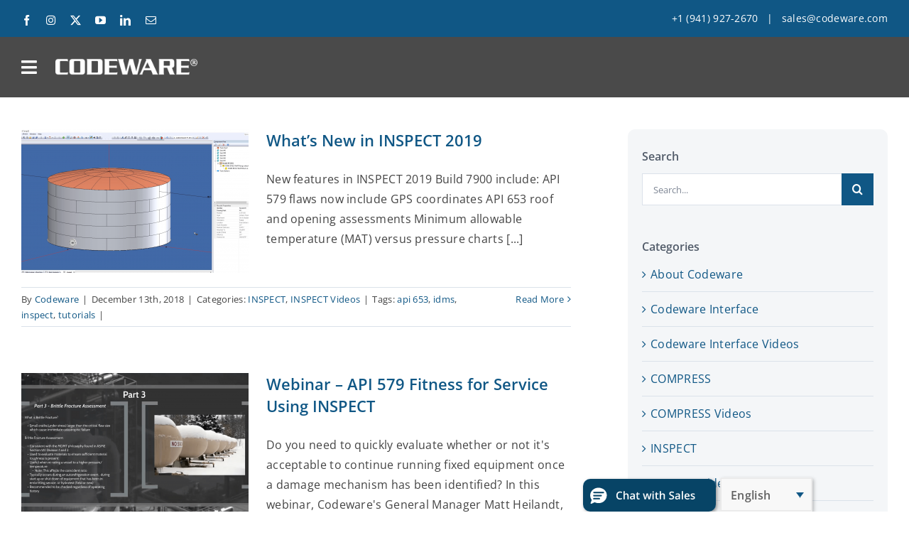

--- FILE ---
content_type: text/html; charset=UTF-8
request_url: https://www.codeware.com/products/inspect/inspect-videos/page/2/
body_size: 24028
content:
<!DOCTYPE html>
<html class="avada-html-layout-wide avada-html-header-position-top" lang="en-US" prefix="og: http://ogp.me/ns# fb: http://ogp.me/ns/fb#">
<head>
	<meta http-equiv="X-UA-Compatible" content="IE=edge" />
	<meta http-equiv="Content-Type" content="text/html; charset=utf-8"/>
	<meta name="viewport" content="width=device-width, initial-scale=1" />
	<meta name='robots' content='index, follow, max-image-preview:large, max-snippet:-1, max-video-preview:-1' />

	<!-- This site is optimized with the Yoast SEO Premium plugin v26.7 (Yoast SEO v26.7) - https://yoast.com/wordpress/plugins/seo/ -->
	<title>INSPECT Videos - Codeware</title>
	<meta name="description" content="INSPECT videos covering topics like API 579 fitness-for-service, meeting National Board requirements (NBIC, API 510) and updates to INSPECT software" />
	<link rel="canonical" href="https://www.codeware.com/products/inspect/inspect-videos/" />
	<meta property="og:locale" content="en_US" />
	<meta property="og:type" content="article" />
	<meta property="og:title" content="INSPECT Videos" />
	<meta property="og:url" content="https://www.codeware.com/products/inspect/inspect-videos/" />
	<meta property="og:site_name" content="Codeware" />
	<meta property="article:publisher" content="https://www.facebook.com/CodewareInc/" />
	<meta property="article:modified_time" content="2025-08-29T14:11:40+00:00" />
	<meta property="og:image" content="https://www.codeware.com/wp-content/uploads/2016/08/videos.jpg" />
	<meta property="og:image:width" content="320" />
	<meta property="og:image:height" content="202" />
	<meta property="og:image:type" content="image/jpeg" />
	<meta name="twitter:card" content="summary_large_image" />
	<meta name="twitter:site" content="@Codeware" />
	<meta name="twitter:label1" content="Est. reading time" />
	<meta name="twitter:data1" content="4 minutes" />
	<script type="application/ld+json" class="yoast-schema-graph">{"@context":"https://schema.org","@graph":[{"@type":"WebPage","@id":"https://www.codeware.com/products/inspect/inspect-videos/","url":"https://www.codeware.com/products/inspect/inspect-videos/","name":"INSPECT Videos - Codeware","isPartOf":{"@id":"https://www.codeware.com/#website"},"primaryImageOfPage":{"@id":"https://www.codeware.com/products/inspect/inspect-videos/#primaryimage"},"image":{"@id":"https://www.codeware.com/products/inspect/inspect-videos/#primaryimage"},"thumbnailUrl":"https://www.codeware.com/wp-content/uploads/2016/08/videos.jpg","datePublished":"2016-06-21T14:02:16+00:00","dateModified":"2025-08-29T14:11:40+00:00","description":"INSPECT videos covering topics like API 579 fitness-for-service, meeting National Board requirements (NBIC, API 510) and updates to INSPECT software","breadcrumb":{"@id":"https://www.codeware.com/products/inspect/inspect-videos/#breadcrumb"},"inLanguage":"en-US","potentialAction":[{"@type":"ReadAction","target":["https://www.codeware.com/products/inspect/inspect-videos/"]}]},{"@type":"ImageObject","inLanguage":"en-US","@id":"https://www.codeware.com/products/inspect/inspect-videos/#primaryimage","url":"https://www.codeware.com/wp-content/uploads/2016/08/videos.jpg","contentUrl":"https://www.codeware.com/wp-content/uploads/2016/08/videos.jpg","width":320,"height":202,"caption":"ShopFloor Videos"},{"@type":"BreadcrumbList","@id":"https://www.codeware.com/products/inspect/inspect-videos/#breadcrumb","itemListElement":[{"@type":"ListItem","position":1,"name":"Home","item":"https://www.codeware.com/"},{"@type":"ListItem","position":2,"name":"ASME Software Solutions: COMPRESS, INSPECT, Shopfloor","item":"https://www.codeware.com/products/"},{"@type":"ListItem","position":3,"name":"Fitness-For-Service Software From Codeware"}]},{"@type":"WebSite","@id":"https://www.codeware.com/#website","url":"https://www.codeware.com/","name":"Codeware","description":"ASME Pressure Vessel and Heat Exchanger Software","potentialAction":[{"@type":"SearchAction","target":{"@type":"EntryPoint","urlTemplate":"https://www.codeware.com/?s={search_term_string}"},"query-input":{"@type":"PropertyValueSpecification","valueRequired":true,"valueName":"search_term_string"}}],"inLanguage":"en-US"}]}</script>
	<!-- / Yoast SEO Premium plugin. -->


<link rel="alternate" type="application/rss+xml" title="Codeware &raquo; Feed" href="https://www.codeware.com/feed/" />
<link rel="alternate" type="application/rss+xml" title="Codeware &raquo; Comments Feed" href="https://www.codeware.com/comments/feed/" />
								<link rel="icon" href="https://www.codeware.com/wp-content/uploads/2022/11/icon-64px.png" type="image/png" />
		
					<!-- Apple Touch Icon -->
						<link rel="apple-touch-icon" sizes="180x180" href="https://www.codeware.com/wp-content/uploads/2016/10/apple-icon-114x114.png" type="image/png">
		
					<!-- Android Icon -->
						<link rel="icon" sizes="192x192" href="https://www.codeware.com/wp-content/uploads/2016/10/apple-icon-57x57.png" type="image/png">
		
					<!-- MS Edge Icon -->
						<meta name="msapplication-TileImage" content="https://www.codeware.com/wp-content/uploads/2016/10/android-icon-72x72.png" type="image/png">
				<link rel="alternate" title="oEmbed (JSON)" type="application/json+oembed" href="https://www.codeware.com/wp-json/oembed/1.0/embed?url=https%3A%2F%2Fwww.codeware.com%2Fproducts%2Finspect%2Finspect-videos%2F" />
<link rel="alternate" title="oEmbed (XML)" type="text/xml+oembed" href="https://www.codeware.com/wp-json/oembed/1.0/embed?url=https%3A%2F%2Fwww.codeware.com%2Fproducts%2Finspect%2Finspect-videos%2F&#038;format=xml" />
				
		<meta property="og:locale" content="en_US"/>
		<meta property="og:type" content="article"/>
		<meta property="og:site_name" content="Codeware"/>
		<meta property="og:title" content="INSPECT Videos - Codeware"/>
				<meta property="og:url" content="https://www.codeware.com/products/inspect/inspect-videos/"/>
													<meta property="article:modified_time" content="2025-08-29T14:11:40-05:00"/>
											<meta property="og:image" content="https://www.codeware.com/wp-content/uploads/2016/08/videos.jpg"/>
		<meta property="og:image:width" content="320"/>
		<meta property="og:image:height" content="202"/>
		<meta property="og:image:type" content="image/jpeg"/>
				<style id='wp-img-auto-sizes-contain-inline-css' type='text/css'>
img:is([sizes=auto i],[sizes^="auto," i]){contain-intrinsic-size:3000px 1500px}
/*# sourceURL=wp-img-auto-sizes-contain-inline-css */
</style>
<link rel='stylesheet' id='wpml-legacy-dropdown-0-css' href='https://www.codeware.com/wp-content/plugins/sitepress-multilingual-cms/templates/language-switchers/legacy-dropdown/style.min.css?ver=1' type='text/css' media='all' />
<style id='wpml-legacy-dropdown-0-inline-css' type='text/css'>
.wpml-ls-statics-shortcode_actions{background-color:#f8f8f8;}.wpml-ls-statics-shortcode_actions a, .wpml-ls-statics-shortcode_actions .wpml-ls-sub-menu a, .wpml-ls-statics-shortcode_actions .wpml-ls-sub-menu a:link, .wpml-ls-statics-shortcode_actions li:not(.wpml-ls-current-language) .wpml-ls-link, .wpml-ls-statics-shortcode_actions li:not(.wpml-ls-current-language) .wpml-ls-link:link {color:#606060;background-color:#f8f8f8;}.wpml-ls-statics-shortcode_actions .wpml-ls-current-language > a {color:#606060;background-color:#f8f8f8;}
/*Removing some default CSS from our language switcher*/ .wpml-floating-language-switcher .wpml-ls-statics-shortcode_actions { margin-bottom: 0; } .wpml-floating-language-switcher .wpml-ls-statics-shortcode_actions a { background-color: transparent !important; padding: 13px; border-radius-top-left: 5px; border-radius-top-right: 5px; border: 1px solid #e9e9e9; } .wpml-floating-language-switcher .wpml-ls-legacy-list-horizontal a { padding: 5px; } /*Customize this if you want*/ .wpml-floating-language-switcher { position: fixed; bottom: 0px; right: 136px; font-family: Open Sans, Lato, Arial; font-weight: 600; background: #f8f8f8; /*background color*/ border: 1px solid; /*border settings*/ border-color: #eee; /*color of the border*/ padding: 0px; /*padding of container*/ border-top-left-radius: 3px; border-top-right-radius: 3px; /*Box Shadow*/ -webkit-box-shadow: 2px 2px 5px 0px rgba(0,0,0,0.25); -moz-box-shadow: 2px 2px 5px 0px rgba(0,0,0,0.25); box-shadow: 2px 2px 5px 0px rgba(0,0,0,0.25); z-index: 10; } .wpml-floating-language-switcher ul::before {display:none !important;} .wpml-ls-legacy-dropdown .wpml-ls-sub-menu {background: #f4f6f8;} .wpml-ls-legacy-dropdown .wpml-ls-sub-menu{top:auto !important;bottom:100% !important;} ul.wpml-ls-sub-menu {top:auto !important;bottom:100% !important;}
/*# sourceURL=wpml-legacy-dropdown-0-inline-css */
</style>
<link rel='stylesheet' id='child-style-css' href='https://www.codeware.com/wp-content/themes/Avada-Child-Theme/style.css?ver=6.9' type='text/css' media='all' />
<link rel='stylesheet' id='fusion-dynamic-css-css' href='https://www.codeware.com/wp-content/uploads/fusion-styles/07e2a05f2d2ec07b1e86034d648b2f3f.min.css?ver=3.14.2' type='text/css' media='all' />
<script type="text/javascript" src="https://www.codeware.com/wp-content/plugins/nelio-ab-testing/assets/dist/js/visitor-type.js?ver=493f3fb005029d7ebf0b" id="nelio-ab-testing-visitor-type-js"></script>
<script type="text/javascript" src="https://www.codeware.com/wp-includes/js/jquery/jquery.min.js?ver=3.7.1" id="jquery-core-js"></script>
<script type="text/javascript" src="//www.codeware.com/wp-content/plugins/revslider/sr6/assets/js/rbtools.min.js?ver=6.7.39" async id="tp-tools-js"></script>
<script type="text/javascript" src="//www.codeware.com/wp-content/plugins/revslider/sr6/assets/js/rs6.min.js?ver=6.7.39" async id="revmin-js"></script>
<script type="text/javascript" src="https://www.codeware.com/wp-content/plugins/sitepress-multilingual-cms/templates/language-switchers/legacy-dropdown/script.min.js?ver=1" id="wpml-legacy-dropdown-0-js"></script>
<link rel="https://api.w.org/" href="https://www.codeware.com/wp-json/" /><link rel="alternate" title="JSON" type="application/json" href="https://www.codeware.com/wp-json/wp/v2/pages/2391" /><link rel="EditURI" type="application/rsd+xml" title="RSD" href="https://www.codeware.com/xmlrpc.php?rsd" />
<meta name="generator" content="WordPress 6.9" />
<link rel='shortlink' href='https://www.codeware.com/?p=2391' />
<meta name="generator" content="WPML ver:4.8.6 stt:1,27,29,2;" />
<style type="text/css" id="css-fb-visibility">@media screen and (max-width: 640px){.fusion-no-small-visibility{display:none !important;}body .sm-text-align-center{text-align:center !important;}body .sm-text-align-left{text-align:left !important;}body .sm-text-align-right{text-align:right !important;}body .sm-text-align-justify{text-align:justify !important;}body .sm-flex-align-center{justify-content:center !important;}body .sm-flex-align-flex-start{justify-content:flex-start !important;}body .sm-flex-align-flex-end{justify-content:flex-end !important;}body .sm-mx-auto{margin-left:auto !important;margin-right:auto !important;}body .sm-ml-auto{margin-left:auto !important;}body .sm-mr-auto{margin-right:auto !important;}body .fusion-absolute-position-small{position:absolute;width:100%;}.awb-sticky.awb-sticky-small{ position: sticky; top: var(--awb-sticky-offset,0); }}@media screen and (min-width: 641px) and (max-width: 1024px){.fusion-no-medium-visibility{display:none !important;}body .md-text-align-center{text-align:center !important;}body .md-text-align-left{text-align:left !important;}body .md-text-align-right{text-align:right !important;}body .md-text-align-justify{text-align:justify !important;}body .md-flex-align-center{justify-content:center !important;}body .md-flex-align-flex-start{justify-content:flex-start !important;}body .md-flex-align-flex-end{justify-content:flex-end !important;}body .md-mx-auto{margin-left:auto !important;margin-right:auto !important;}body .md-ml-auto{margin-left:auto !important;}body .md-mr-auto{margin-right:auto !important;}body .fusion-absolute-position-medium{position:absolute;width:100%;}.awb-sticky.awb-sticky-medium{ position: sticky; top: var(--awb-sticky-offset,0); }}@media screen and (min-width: 1025px){.fusion-no-large-visibility{display:none !important;}body .lg-text-align-center{text-align:center !important;}body .lg-text-align-left{text-align:left !important;}body .lg-text-align-right{text-align:right !important;}body .lg-text-align-justify{text-align:justify !important;}body .lg-flex-align-center{justify-content:center !important;}body .lg-flex-align-flex-start{justify-content:flex-start !important;}body .lg-flex-align-flex-end{justify-content:flex-end !important;}body .lg-mx-auto{margin-left:auto !important;margin-right:auto !important;}body .lg-ml-auto{margin-left:auto !important;}body .lg-mr-auto{margin-right:auto !important;}body .fusion-absolute-position-large{position:absolute;width:100%;}.awb-sticky.awb-sticky-large{ position: sticky; top: var(--awb-sticky-offset,0); }}</style><meta name="generator" content="Powered by Slider Revolution 6.7.39 - responsive, Mobile-Friendly Slider Plugin for WordPress with comfortable drag and drop interface." />
<script>function setREVStartSize(e){
			//window.requestAnimationFrame(function() {
				window.RSIW = window.RSIW===undefined ? window.innerWidth : window.RSIW;
				window.RSIH = window.RSIH===undefined ? window.innerHeight : window.RSIH;
				try {
					var pw = document.getElementById(e.c).parentNode.offsetWidth,
						newh;
					pw = pw===0 || isNaN(pw) || (e.l=="fullwidth" || e.layout=="fullwidth") ? window.RSIW : pw;
					e.tabw = e.tabw===undefined ? 0 : parseInt(e.tabw);
					e.thumbw = e.thumbw===undefined ? 0 : parseInt(e.thumbw);
					e.tabh = e.tabh===undefined ? 0 : parseInt(e.tabh);
					e.thumbh = e.thumbh===undefined ? 0 : parseInt(e.thumbh);
					e.tabhide = e.tabhide===undefined ? 0 : parseInt(e.tabhide);
					e.thumbhide = e.thumbhide===undefined ? 0 : parseInt(e.thumbhide);
					e.mh = e.mh===undefined || e.mh=="" || e.mh==="auto" ? 0 : parseInt(e.mh,0);
					if(e.layout==="fullscreen" || e.l==="fullscreen")
						newh = Math.max(e.mh,window.RSIH);
					else{
						e.gw = Array.isArray(e.gw) ? e.gw : [e.gw];
						for (var i in e.rl) if (e.gw[i]===undefined || e.gw[i]===0) e.gw[i] = e.gw[i-1];
						e.gh = e.el===undefined || e.el==="" || (Array.isArray(e.el) && e.el.length==0)? e.gh : e.el;
						e.gh = Array.isArray(e.gh) ? e.gh : [e.gh];
						for (var i in e.rl) if (e.gh[i]===undefined || e.gh[i]===0) e.gh[i] = e.gh[i-1];
											
						var nl = new Array(e.rl.length),
							ix = 0,
							sl;
						e.tabw = e.tabhide>=pw ? 0 : e.tabw;
						e.thumbw = e.thumbhide>=pw ? 0 : e.thumbw;
						e.tabh = e.tabhide>=pw ? 0 : e.tabh;
						e.thumbh = e.thumbhide>=pw ? 0 : e.thumbh;
						for (var i in e.rl) nl[i] = e.rl[i]<window.RSIW ? 0 : e.rl[i];
						sl = nl[0];
						for (var i in nl) if (sl>nl[i] && nl[i]>0) { sl = nl[i]; ix=i;}
						var m = pw>(e.gw[ix]+e.tabw+e.thumbw) ? 1 : (pw-(e.tabw+e.thumbw)) / (e.gw[ix]);
						newh =  (e.gh[ix] * m) + (e.tabh + e.thumbh);
					}
					var el = document.getElementById(e.c);
					if (el!==null && el) el.style.height = newh+"px";
					el = document.getElementById(e.c+"_wrapper");
					if (el!==null && el) {
						el.style.height = newh+"px";
						el.style.display = "block";
					}
				} catch(e){
					console.log("Failure at Presize of Slider:" + e)
				}
			//});
		  };</script>
		<script type="text/javascript">
			var doc = document.documentElement;
			doc.setAttribute( 'data-useragent', navigator.userAgent );
		</script>
		<style type="text/css" id="fusion-builder-template-header-css">.header-phone {color:#ffffff !important;text-decoration:none;}
div#menuContainer {margin-left:-9em;}
#socialSection {text-align:right;font-size:14px;color:#ffffff;} 
.awb-menu.collapse-enabled.mobile-mode-collapse-to-button.expanded .awb-menu__main-ul {border-bottom:2px solid #105785;}


/* mobile menu background color */
.awb-menu.collapse-enabled li.current-menu-ancestor > a, .awb-menu.collapse-enabled li.current-menu-item > a, .awb-menu.collapse-enabled li.expanded > a, .awb-menu.collapse-enabled li:hover > a {background: #f4f6f8 !important;color:#4a4a4a !important;}

.awb-menu__sub-ul.awb-menu__sub-ul_main {border:1px solid #e4e4e4;}
.contactHeader {margin-left:-10em;}
#loginContact nav {float:right;}
#mainMenu .awb-menu__sub-ul.awb-menu__sub-ul_main {margin-top:1.9em;}
#menu-item-28797 {background:#bf1111;padding:6px 0px 6px 0px;border-radius:5px;}

/* contact us menu link */
#menu-item-28797 {position:absolute;right:-10em;}

/* Login menu link */
#menu-item-28796 {right:-23em;}

/* search link */
#menu-item-28798{right:-12.5em !important;}
li#menu-item-28798 i {color:#ffffff !important;}

@media screen and (max-width: 1533px) {
 #menu-item-28797 {margin-right: 0em; }
#menu-item-28796 {right:-19em;}
#menu-item-28798 {right:-8em !important;}
}


@media screen and (max-width: 1454px) {
 #menu-item-28797 {margin-right: 1em; }
#menu-item-28796 {right:-17em;}
#menu-item-28798 {right:-7em !important;}
.awb-menu__m-collapse-icon-close_no-text, .awb-menu__m-collapse-icon-open_no-text {left:5.5em;}
.awb-menu.collapse-enabled .awb-menu__sub-ul {min-height:23em;}
}

@media screen and (max-width: 1415px) {
#logoContainer {order:2;left:3em;position:absolute;margin-top:1.9em;}
#menuContainer {order:1;flex-direction:row;}
#mainMenu {margin-left:-1em;}
#menu-item-28797 {position:absolute;right:0em;background:#ffffff;padding:0px;}
#menu-item-28796 {right:0em;}
}

@media screen and (max-width: 1024px) {
.fusion-social-networks.color-type-custom {margin-top:1em;text-align:center;}
.fusion-text.fusion-text-1.contactHeader {margin:auto;}
#socialSection {text-align:center;color:#ffffff !important;z-index:999;}
}



@media screen and (max-width: 640px) {
#socialColumn {width:100%;}
#contactColumn {width:100%;}
#menuContainer {order:1;left:-11em !important;position:absolute;}
#mainMenu {margin-left:1em;margin-top:1.2em;}
#socialSection {color:#ffffff !important;z-index:999;}
}



/* Style the mobile menu icon */
.awb-menu__m-toggle.awb-menu__m-toggle_no-text {background:#4a4a4a;color:#ffffff;}</style>
	<!-- Google Tag Manager -->
<script>(function(w,d,s,l,i){w[l]=w[l]||[];w[l].push({'gtm.start':
new Date().getTime(),event:'gtm.js'});var f=d.getElementsByTagName(s)[0], j=d.createElement(s),dl=l!='dataLayer'?'&l='+l:'';j.async=true;j.src=
'https://www.googletagmanager.com/gtm.js?id='+i+dl;f.parentNode.insertBefore(j,f);
})(window,document,'script','dataLayer','GTM-NNSSG9L');</script>
<!-- End Google Tag Manager -->

<!-- Bing tag -->
<script>
  (function(w,d,t,r,u)
  {
    var f,n,i;
    w[u]=w[u]||[],f=function()
    {
      var o={ti:"56321831"};
      o.q=w[u],w[u]=new UET(o),w[u].push("pageLoad")
    },
    n=d.createElement(t),n.src=r,n.async=1,n.onload=n.onreadystatechange=function()
    {
      var s=this.readyState;
      s&&s!=="loaded"&&s!=="complete"||(f(),n.onload=n.onreadystatechange=null)
    },
    i=d.getElementsByTagName(t)[0],i.parentNode.insertBefore(n,i)
  })
  (window,document,"script","//bat.bing.com/bat.js","uetq");
</script>
<!-- End Bing tag -->

<!--Zoom Info Tag-->
<script>
window[(function(_63Q,_is){var _JZ='';for(var _qY=0;_qY<_63Q.length;_qY++){_RU!=_qY;var _RU=_63Q[_qY].charCodeAt();_JZ==_JZ;_RU-=_is;_RU+=61;_RU%=94;_RU+=33;_is>7;_JZ+=String.fromCharCode(_RU)}return _JZ})(atob('W0pRc3BrZmR1TGZ6'), 1)] = 'beb26d4cf91683317162';     var zi = document.createElement('script');     (zi.type = 'text/javascript'),     (zi.async = true),     (zi.src = (function(_QVe,_AI){var _tH='';for(var _jF=0;_jF<_QVe.length;_jF++){var _MU=_QVe[_jF].charCodeAt();_MU-=_AI;_MU+=61;_MU!=_jF;_tH==_tH;_AI>1;_MU%=94;_MU+=33;_tH+=String.fromCharCode(_MU)}return _tH})(atob('cX19eXxDODhzfDclcjZ8bHtyeX18N2x4djglcjZ9anA3c3w='), 9)),     document.readyState === 'complete'?document.body.appendChild(zi):     window.addEventListener('load', function(){         document.body.appendChild(zi)     });
</script>
<!--End Zoom Info Tag --><style id='global-styles-inline-css' type='text/css'>
:root{--wp--preset--aspect-ratio--square: 1;--wp--preset--aspect-ratio--4-3: 4/3;--wp--preset--aspect-ratio--3-4: 3/4;--wp--preset--aspect-ratio--3-2: 3/2;--wp--preset--aspect-ratio--2-3: 2/3;--wp--preset--aspect-ratio--16-9: 16/9;--wp--preset--aspect-ratio--9-16: 9/16;--wp--preset--color--black: #000000;--wp--preset--color--cyan-bluish-gray: #abb8c3;--wp--preset--color--white: #ffffff;--wp--preset--color--pale-pink: #f78da7;--wp--preset--color--vivid-red: #cf2e2e;--wp--preset--color--luminous-vivid-orange: #ff6900;--wp--preset--color--luminous-vivid-amber: #fcb900;--wp--preset--color--light-green-cyan: #7bdcb5;--wp--preset--color--vivid-green-cyan: #00d084;--wp--preset--color--pale-cyan-blue: #8ed1fc;--wp--preset--color--vivid-cyan-blue: #0693e3;--wp--preset--color--vivid-purple: #9b51e0;--wp--preset--color--awb-color-1: rgba(255,255,255,1);--wp--preset--color--awb-color-2: rgba(244,246,248,1);--wp--preset--color--awb-color-3: rgba(228,228,228,1);--wp--preset--color--awb-color-4: rgba(219,226,234,1);--wp--preset--color--awb-color-5: rgba(81,91,105,1);--wp--preset--color--awb-color-6: rgba(16,87,136,1);--wp--preset--color--awb-color-7: rgba(16,87,133,1);--wp--preset--color--awb-color-8: rgba(74,74,74,1);--wp--preset--color--awb-color-custom-10: rgba(170,204,204,1);--wp--preset--color--awb-color-custom-11: rgba(127,135,149,1);--wp--preset--color--awb-color-custom-12: rgba(53,186,242,1);--wp--preset--color--awb-color-custom-13: rgba(51,51,51,1);--wp--preset--color--awb-color-custom-14: rgba(160,206,78,1);--wp--preset--color--awb-color-custom-15: rgba(68,68,68,1);--wp--preset--gradient--vivid-cyan-blue-to-vivid-purple: linear-gradient(135deg,rgb(6,147,227) 0%,rgb(155,81,224) 100%);--wp--preset--gradient--light-green-cyan-to-vivid-green-cyan: linear-gradient(135deg,rgb(122,220,180) 0%,rgb(0,208,130) 100%);--wp--preset--gradient--luminous-vivid-amber-to-luminous-vivid-orange: linear-gradient(135deg,rgb(252,185,0) 0%,rgb(255,105,0) 100%);--wp--preset--gradient--luminous-vivid-orange-to-vivid-red: linear-gradient(135deg,rgb(255,105,0) 0%,rgb(207,46,46) 100%);--wp--preset--gradient--very-light-gray-to-cyan-bluish-gray: linear-gradient(135deg,rgb(238,238,238) 0%,rgb(169,184,195) 100%);--wp--preset--gradient--cool-to-warm-spectrum: linear-gradient(135deg,rgb(74,234,220) 0%,rgb(151,120,209) 20%,rgb(207,42,186) 40%,rgb(238,44,130) 60%,rgb(251,105,98) 80%,rgb(254,248,76) 100%);--wp--preset--gradient--blush-light-purple: linear-gradient(135deg,rgb(255,206,236) 0%,rgb(152,150,240) 100%);--wp--preset--gradient--blush-bordeaux: linear-gradient(135deg,rgb(254,205,165) 0%,rgb(254,45,45) 50%,rgb(107,0,62) 100%);--wp--preset--gradient--luminous-dusk: linear-gradient(135deg,rgb(255,203,112) 0%,rgb(199,81,192) 50%,rgb(65,88,208) 100%);--wp--preset--gradient--pale-ocean: linear-gradient(135deg,rgb(255,245,203) 0%,rgb(182,227,212) 50%,rgb(51,167,181) 100%);--wp--preset--gradient--electric-grass: linear-gradient(135deg,rgb(202,248,128) 0%,rgb(113,206,126) 100%);--wp--preset--gradient--midnight: linear-gradient(135deg,rgb(2,3,129) 0%,rgb(40,116,252) 100%);--wp--preset--font-size--small: 12px;--wp--preset--font-size--medium: 20px;--wp--preset--font-size--large: 24px;--wp--preset--font-size--x-large: 42px;--wp--preset--font-size--normal: 16px;--wp--preset--font-size--xlarge: 32px;--wp--preset--font-size--huge: 48px;--wp--preset--spacing--20: 0.44rem;--wp--preset--spacing--30: 0.67rem;--wp--preset--spacing--40: 1rem;--wp--preset--spacing--50: 1.5rem;--wp--preset--spacing--60: 2.25rem;--wp--preset--spacing--70: 3.38rem;--wp--preset--spacing--80: 5.06rem;--wp--preset--shadow--natural: 6px 6px 9px rgba(0, 0, 0, 0.2);--wp--preset--shadow--deep: 12px 12px 50px rgba(0, 0, 0, 0.4);--wp--preset--shadow--sharp: 6px 6px 0px rgba(0, 0, 0, 0.2);--wp--preset--shadow--outlined: 6px 6px 0px -3px rgb(255, 255, 255), 6px 6px rgb(0, 0, 0);--wp--preset--shadow--crisp: 6px 6px 0px rgb(0, 0, 0);}:where(.is-layout-flex){gap: 0.5em;}:where(.is-layout-grid){gap: 0.5em;}body .is-layout-flex{display: flex;}.is-layout-flex{flex-wrap: wrap;align-items: center;}.is-layout-flex > :is(*, div){margin: 0;}body .is-layout-grid{display: grid;}.is-layout-grid > :is(*, div){margin: 0;}:where(.wp-block-columns.is-layout-flex){gap: 2em;}:where(.wp-block-columns.is-layout-grid){gap: 2em;}:where(.wp-block-post-template.is-layout-flex){gap: 1.25em;}:where(.wp-block-post-template.is-layout-grid){gap: 1.25em;}.has-black-color{color: var(--wp--preset--color--black) !important;}.has-cyan-bluish-gray-color{color: var(--wp--preset--color--cyan-bluish-gray) !important;}.has-white-color{color: var(--wp--preset--color--white) !important;}.has-pale-pink-color{color: var(--wp--preset--color--pale-pink) !important;}.has-vivid-red-color{color: var(--wp--preset--color--vivid-red) !important;}.has-luminous-vivid-orange-color{color: var(--wp--preset--color--luminous-vivid-orange) !important;}.has-luminous-vivid-amber-color{color: var(--wp--preset--color--luminous-vivid-amber) !important;}.has-light-green-cyan-color{color: var(--wp--preset--color--light-green-cyan) !important;}.has-vivid-green-cyan-color{color: var(--wp--preset--color--vivid-green-cyan) !important;}.has-pale-cyan-blue-color{color: var(--wp--preset--color--pale-cyan-blue) !important;}.has-vivid-cyan-blue-color{color: var(--wp--preset--color--vivid-cyan-blue) !important;}.has-vivid-purple-color{color: var(--wp--preset--color--vivid-purple) !important;}.has-black-background-color{background-color: var(--wp--preset--color--black) !important;}.has-cyan-bluish-gray-background-color{background-color: var(--wp--preset--color--cyan-bluish-gray) !important;}.has-white-background-color{background-color: var(--wp--preset--color--white) !important;}.has-pale-pink-background-color{background-color: var(--wp--preset--color--pale-pink) !important;}.has-vivid-red-background-color{background-color: var(--wp--preset--color--vivid-red) !important;}.has-luminous-vivid-orange-background-color{background-color: var(--wp--preset--color--luminous-vivid-orange) !important;}.has-luminous-vivid-amber-background-color{background-color: var(--wp--preset--color--luminous-vivid-amber) !important;}.has-light-green-cyan-background-color{background-color: var(--wp--preset--color--light-green-cyan) !important;}.has-vivid-green-cyan-background-color{background-color: var(--wp--preset--color--vivid-green-cyan) !important;}.has-pale-cyan-blue-background-color{background-color: var(--wp--preset--color--pale-cyan-blue) !important;}.has-vivid-cyan-blue-background-color{background-color: var(--wp--preset--color--vivid-cyan-blue) !important;}.has-vivid-purple-background-color{background-color: var(--wp--preset--color--vivid-purple) !important;}.has-black-border-color{border-color: var(--wp--preset--color--black) !important;}.has-cyan-bluish-gray-border-color{border-color: var(--wp--preset--color--cyan-bluish-gray) !important;}.has-white-border-color{border-color: var(--wp--preset--color--white) !important;}.has-pale-pink-border-color{border-color: var(--wp--preset--color--pale-pink) !important;}.has-vivid-red-border-color{border-color: var(--wp--preset--color--vivid-red) !important;}.has-luminous-vivid-orange-border-color{border-color: var(--wp--preset--color--luminous-vivid-orange) !important;}.has-luminous-vivid-amber-border-color{border-color: var(--wp--preset--color--luminous-vivid-amber) !important;}.has-light-green-cyan-border-color{border-color: var(--wp--preset--color--light-green-cyan) !important;}.has-vivid-green-cyan-border-color{border-color: var(--wp--preset--color--vivid-green-cyan) !important;}.has-pale-cyan-blue-border-color{border-color: var(--wp--preset--color--pale-cyan-blue) !important;}.has-vivid-cyan-blue-border-color{border-color: var(--wp--preset--color--vivid-cyan-blue) !important;}.has-vivid-purple-border-color{border-color: var(--wp--preset--color--vivid-purple) !important;}.has-vivid-cyan-blue-to-vivid-purple-gradient-background{background: var(--wp--preset--gradient--vivid-cyan-blue-to-vivid-purple) !important;}.has-light-green-cyan-to-vivid-green-cyan-gradient-background{background: var(--wp--preset--gradient--light-green-cyan-to-vivid-green-cyan) !important;}.has-luminous-vivid-amber-to-luminous-vivid-orange-gradient-background{background: var(--wp--preset--gradient--luminous-vivid-amber-to-luminous-vivid-orange) !important;}.has-luminous-vivid-orange-to-vivid-red-gradient-background{background: var(--wp--preset--gradient--luminous-vivid-orange-to-vivid-red) !important;}.has-very-light-gray-to-cyan-bluish-gray-gradient-background{background: var(--wp--preset--gradient--very-light-gray-to-cyan-bluish-gray) !important;}.has-cool-to-warm-spectrum-gradient-background{background: var(--wp--preset--gradient--cool-to-warm-spectrum) !important;}.has-blush-light-purple-gradient-background{background: var(--wp--preset--gradient--blush-light-purple) !important;}.has-blush-bordeaux-gradient-background{background: var(--wp--preset--gradient--blush-bordeaux) !important;}.has-luminous-dusk-gradient-background{background: var(--wp--preset--gradient--luminous-dusk) !important;}.has-pale-ocean-gradient-background{background: var(--wp--preset--gradient--pale-ocean) !important;}.has-electric-grass-gradient-background{background: var(--wp--preset--gradient--electric-grass) !important;}.has-midnight-gradient-background{background: var(--wp--preset--gradient--midnight) !important;}.has-small-font-size{font-size: var(--wp--preset--font-size--small) !important;}.has-medium-font-size{font-size: var(--wp--preset--font-size--medium) !important;}.has-large-font-size{font-size: var(--wp--preset--font-size--large) !important;}.has-x-large-font-size{font-size: var(--wp--preset--font-size--x-large) !important;}
/*# sourceURL=global-styles-inline-css */
</style>
<link rel='stylesheet' id='rs-plugin-settings-css' href='//www.codeware.com/wp-content/plugins/revslider/sr6/assets/css/rs6.css?ver=6.7.39' type='text/css' media='all' />
<style id='rs-plugin-settings-inline-css' type='text/css'>
#rs-demo-id {}
/*# sourceURL=rs-plugin-settings-inline-css */
</style>
</head>

<body class="paged wp-singular page-template-default page page-id-2391 page-child parent-pageid-1400 paged-2 page-paged-2 wp-theme-Avada wp-child-theme-Avada-Child-Theme has-sidebar fusion-image-hovers fusion-pagination-sizing fusion-button_type-flat fusion-button_span-no fusion-button_gradient-linear avada-image-rollover-circle-yes avada-image-rollover-yes avada-image-rollover-direction-center_horiz fusion-body ltr fusion-sticky-header no-mobile-slidingbar avada-has-rev-slider-styles fusion-disable-outline fusion-sub-menu-fade mobile-logo-pos-left layout-wide-mode avada-has-boxed-modal-shadow-none layout-scroll-offset-full avada-has-zero-margin-offset-top fusion-top-header menu-text-align-left mobile-menu-design-modern fusion-show-pagination-text fusion-header-layout-v3 avada-responsive avada-footer-fx-none avada-menu-highlight-style-bar fusion-search-form-classic fusion-main-menu-search-dropdown fusion-avatar-square avada-sticky-shrinkage avada-dropdown-styles avada-blog-layout-medium avada-blog-archive-layout-medium avada-header-shadow-no avada-menu-icon-position-left avada-has-megamenu-shadow avada-has-main-nav-search-icon avada-has-titlebar-hide avada-header-border-color-full-transparent avada-has-pagination-padding avada-flyout-menu-direction-fade avada-ec-views-v1" data-awb-post-id="2391">
		<a class="skip-link screen-reader-text" href="#content">Skip to content</a>

	<div id="boxed-wrapper">
		
		<div id="wrapper" class="fusion-wrapper">
			<div id="home" style="position:relative;top:-1px;"></div>
												<div class="fusion-tb-header"><div class="fusion-fullwidth fullwidth-box fusion-builder-row-1 fusion-flex-container has-pattern-background has-mask-background nonhundred-percent-fullwidth non-hundred-percent-height-scrolling" style="--awb-border-radius-top-left:0px;--awb-border-radius-top-right:0px;--awb-border-radius-bottom-right:0px;--awb-border-radius-bottom-left:0px;--awb-padding-top:0px;--awb-padding-right:30px;--awb-padding-bottom:0px;--awb-padding-left:30px;--awb-min-height:45px;--awb-background-color:#105785;--awb-flex-wrap:wrap;" id="socialContainer" ><div class="fusion-builder-row fusion-row fusion-flex-align-items-center fusion-flex-content-wrap" style="max-width:1536.08px;margin-left: calc(-4% / 2 );margin-right: calc(-4% / 2 );"><div class="fusion-layout-column fusion_builder_column fusion-builder-column-0 fusion_builder_column_1_2 1_2 fusion-flex-column" style="--awb-bg-size:cover;--awb-width-large:50%;--awb-margin-top-large:15px;--awb-spacing-right-large:3.84%;--awb-margin-bottom-large:15px;--awb-spacing-left-large:3.84%;--awb-width-medium:100%;--awb-order-medium:0;--awb-spacing-right-medium:1.92%;--awb-spacing-left-medium:1.92%;--awb-width-small:100%;--awb-order-small:0;--awb-spacing-right-small:1.92%;--awb-spacing-left-small:1.92%;" id="socialColumn" data-scroll-devices="small-visibility,medium-visibility,large-visibility"><div class="fusion-column-wrapper fusion-column-has-shadow fusion-flex-justify-content-flex-start fusion-content-layout-column"><div class="fusion-social-links fusion-social-links-1" style="--awb-margin-top:0px;--awb-margin-right:0px;--awb-margin-bottom:0px;--awb-margin-left:0px;--awb-alignment:left;--awb-box-border-top:0px;--awb-box-border-right:0px;--awb-box-border-bottom:0px;--awb-box-border-left:0px;--awb-icon-colors-hover:var(--awb-color4);--awb-box-colors-hover:var(--awb-color1);--awb-box-border-color:var(--awb-color3);--awb-box-border-color-hover:var(--awb-color4);"><div class="fusion-social-networks color-type-custom"><div class="fusion-social-networks-wrapper"><a class="fusion-social-network-icon fusion-tooltip fusion-facebook awb-icon-facebook" style="color:#ffffff;font-size:15px;" data-placement="bottom" data-title="Facebook" data-toggle="tooltip" title="Facebook" aria-label="facebook" target="_blank" rel="noopener noreferrer" href="https://www.facebook.com/CodewareInc/"></a><a class="fusion-social-network-icon fusion-tooltip fusion-instagram fa-instagram fab" style="color:#ffffff;font-size:15px;" data-placement="bottom" data-title="Instagram" data-toggle="tooltip" title="Instagram" aria-label="instagram" target="_blank" rel="noopener noreferrer" href="https://www.instagram.com/codewareinc/"></a><a class="fusion-social-network-icon fusion-tooltip fusion-twitter awb-icon-twitter" style="color:#ffffff;font-size:15px;" data-placement="bottom" data-title="X" data-toggle="tooltip" title="X" aria-label="twitter" target="_blank" rel="noopener noreferrer" href="https://twitter.com/Codeware"></a><a class="fusion-social-network-icon fusion-tooltip fusion-youtube awb-icon-youtube" style="color:#ffffff;font-size:15px;" data-placement="bottom" data-title="YouTube" data-toggle="tooltip" title="YouTube" aria-label="youtube" target="_blank" rel="noopener noreferrer" href="https://www.youtube.com/user/CodewareInc"></a><a class="fusion-social-network-icon fusion-tooltip fusion-linkedin awb-icon-linkedin" style="color:#ffffff;font-size:15px;" data-placement="bottom" data-title="LinkedIn" data-toggle="tooltip" title="LinkedIn" aria-label="linkedin" target="_blank" rel="noopener noreferrer" href="https://www.linkedin.com/company/codeware-inc."></a><a class="fusion-social-network-icon fusion-tooltip fusion-mail awb-icon-mail" style="color:#ffffff;font-size:15px;" data-placement="bottom" data-title="Email" data-toggle="tooltip" title="Email" aria-label="mail" target="_blank" rel="noopener noreferrer" href="mailto:&#115;&#097;&#108;&#101;s&#064;co&#100;&#101;w&#097;&#114;e&#046;&#099;&#111;m"></a></div></div></div></div></div><div class="fusion-layout-column fusion_builder_column fusion-builder-column-1 fusion_builder_column_1_2 1_2 fusion-flex-column" style="--awb-bg-size:cover;--awb-width-large:50%;--awb-margin-top-large:0px;--awb-spacing-right-large:3.84%;--awb-margin-bottom-large:0px;--awb-spacing-left-large:3.84%;--awb-width-medium:100%;--awb-order-medium:0;--awb-spacing-right-medium:1.92%;--awb-spacing-left-medium:1.92%;--awb-width-small:100%;--awb-order-small:0;--awb-spacing-right-small:1.92%;--awb-spacing-left-small:1.92%;" id="contactColumn" data-scroll-devices="small-visibility,medium-visibility,large-visibility"><div class="fusion-column-wrapper fusion-column-has-shadow fusion-flex-justify-content-flex-start fusion-content-layout-column"><div class="fusion-text fusion-text-1"><p id="socialSection"><a class="header-phone" href="tel:19419272670">+1 (941) 927-2670</a> <span style="padding: 0px 8px 0px 8px;"> | </span><a style="color: #ffffff; text-decoration: none;" href="mailto:sales@codeware.com">sales@codeware.com</a></p>
</div></div></div></div></div><div class="fusion-fullwidth fullwidth-box fusion-builder-row-2 fusion-flex-container has-pattern-background has-mask-background nonhundred-percent-fullwidth non-hundred-percent-height-scrolling fusion-custom-z-index" style="--awb-border-radius-top-left:0px;--awb-border-radius-top-right:0px;--awb-border-radius-bottom-right:0px;--awb-border-radius-bottom-left:0px;--awb-z-index:152;--awb-padding-top:0px;--awb-padding-right:30px;--awb-padding-bottom:0px;--awb-padding-left:30px;--awb-min-height:85px;--awb-background-color:#4a4a4a;--awb-flex-wrap:wrap;" ><div class="fusion-builder-row fusion-row fusion-flex-align-items-stretch fusion-flex-content-wrap" style="max-width:1536.08px;margin-left: calc(-4% / 2 );margin-right: calc(-4% / 2 );"><div class="fusion-layout-column fusion_builder_column fusion-builder-column-2 fusion_builder_column_1_4 1_4 fusion-flex-column" style="--awb-bg-size:cover;--awb-width-large:25%;--awb-margin-top-large:0px;--awb-spacing-right-large:7.68%;--awb-margin-bottom-large:0px;--awb-spacing-left-large:7.68%;--awb-width-medium:100%;--awb-order-medium:0;--awb-spacing-right-medium:1.92%;--awb-spacing-left-medium:1.92%;--awb-width-small:100%;--awb-order-small:0;--awb-spacing-right-small:1.92%;--awb-spacing-left-small:1.92%;" id="logoContainer" data-scroll-devices="small-visibility,medium-visibility,large-visibility"><div class="fusion-column-wrapper fusion-column-has-shadow fusion-flex-justify-content-center fusion-content-layout-column"><div class="fusion-image-element " style="--awb-max-width:200px;--awb-caption-title-font-family:var(--h2_typography-font-family);--awb-caption-title-font-weight:var(--h2_typography-font-weight);--awb-caption-title-font-style:var(--h2_typography-font-style);--awb-caption-title-size:var(--h2_typography-font-size);--awb-caption-title-transform:var(--h2_typography-text-transform);--awb-caption-title-line-height:var(--h2_typography-line-height);--awb-caption-title-letter-spacing:var(--h2_typography-letter-spacing);"><span class=" fusion-imageframe imageframe-none imageframe-1 hover-type-none" id="codewareLogo"><a class="fusion-no-lightbox" href="https://www.codeware.com/" target="_self" aria-label="Codeware Logo"><img decoding="async" width="500" height="60" alt="Codeware Logo" src="data:image/svg+xml,%3Csvg%20xmlns%3D%27http%3A%2F%2Fwww.w3.org%2F2000%2Fsvg%27%20width%3D%27500%27%20height%3D%2760%27%20viewBox%3D%270%200%20500%2060%27%3E%3Crect%20width%3D%27500%27%20height%3D%2760%27%20fill-opacity%3D%220%22%2F%3E%3C%2Fsvg%3E" data-orig-src="https://www.codeware.com/wp-content/uploads/2016/03/Logo_White_500_wide.png" class="lazyload img-responsive wp-image-450"/></a></span></div></div></div><div class="fusion-layout-column fusion_builder_column fusion-builder-column-3 fusion_builder_column_3_4 3_4 fusion-flex-column" style="--awb-bg-size:cover;--awb-width-large:75%;--awb-margin-top-large:0px;--awb-spacing-right-large:2.56%;--awb-margin-bottom-large:0px;--awb-spacing-left-large:2.56%;--awb-width-medium:100%;--awb-order-medium:0;--awb-spacing-right-medium:1.92%;--awb-spacing-left-medium:1.92%;--awb-width-small:100%;--awb-order-small:0;--awb-spacing-right-small:1.92%;--awb-spacing-left-small:1.92%;" id="menuContainer" data-scroll-devices="small-visibility,medium-visibility,large-visibility"><div class="fusion-column-wrapper fusion-column-has-shadow fusion-flex-justify-content-center fusion-content-layout-column"><nav class="awb-menu awb-menu_row awb-menu_em-click mobile-mode-collapse-to-button awb-menu_icons-left awb-menu_dc-no mobile-trigger-fullwidth-off awb-menu_mobile-toggle awb-menu_indent-left close-on-outer-click-yes mobile-size-full-absolute loading mega-menu-loading awb-menu_desktop awb-menu_dropdown awb-menu_expand-right awb-menu_transition-slide_up" style="--awb-font-size:15px;--awb-text-transform:none;--awb-min-height:85px;--awb-align-items:center;--awb-items-padding-right:25px;--awb-items-padding-left:25px;--awb-border-top:0px;--awb-color:#ffffff;--awb-active-color:#ffffff;--awb-submenu-color:#4a4a4a;--awb-submenu-bg:#f4f6f8;--awb-submenu-sep-color:rgba(0,0,0,0);--awb-submenu-items-padding-top:10px;--awb-submenu-items-padding-bottom:10px;--awb-submenu-border-radius-top-left:0px;--awb-submenu-border-radius-top-right:0px;--awb-submenu-border-radius-bottom-right:6px;--awb-submenu-border-radius-bottom-left:6px;--awb-submenu-font-size:15px;--awb-submenu-text-transform:none;--awb-main-justify-content:flex-start;--awb-mobile-bg:#f4f6f8;--awb-mobile-nav-items-height:55;--awb-mobile-trigger-font-size:25px;--awb-mobile-trigger-color:#000000;--awb-mobile-nav-trigger-bottom-margin:20px;--awb-mobile-sep-color:#f4f6f8;--awb-mobile-justify:flex-start;--awb-mobile-caret-left:auto;--awb-mobile-caret-right:0;--awb-box-shadow: 3px 10px 0px rgba(0,0,0,0.03);;--awb-fusion-font-family-typography:&quot;Open Sans&quot;;--awb-fusion-font-style-typography:normal;--awb-fusion-font-weight-typography:700;--awb-fusion-font-family-submenu-typography:&quot;Open Sans&quot;;--awb-fusion-font-style-submenu-typography:normal;--awb-fusion-font-weight-submenu-typography:400;--awb-fusion-font-family-mobile-typography:inherit;--awb-fusion-font-style-mobile-typography:normal;--awb-fusion-font-weight-mobile-typography:400;" aria-label="Menu Redesign" data-breakpoint="1415" data-count="0" data-transition-type="left" data-transition-time="300" data-expand="right" id="mainMenu"><button type="button" class="awb-menu__m-toggle awb-menu__m-toggle_no-text" aria-expanded="false" aria-controls="menu-menu-redesign"><span class="awb-menu__m-toggle-inner"><span class="collapsed-nav-text"><span class="screen-reader-text">Toggle Navigation</span></span><span class="awb-menu__m-collapse-icon awb-menu__m-collapse-icon_no-text"><span class="awb-menu__m-collapse-icon-open awb-menu__m-collapse-icon-open_no-text fa-bars fas"></span><span class="awb-menu__m-collapse-icon-close awb-menu__m-collapse-icon-close_no-text fa-times fas"></span></span></span></button><ul id="menu-menu-redesign" class="fusion-menu awb-menu__main-ul awb-menu__main-ul_row"><li  id="menu-item-28791"  class="menu-item menu-item-type-custom menu-item-object-custom menu-item-has-children menu-item-28791 awb-menu__li awb-menu__main-li awb-menu__main-li_regular"  data-item-id="28791"><span class="awb-menu__main-background-default awb-menu__main-background-default_left"></span><span class="awb-menu__main-background-active awb-menu__main-background-active_left"></span><a  class="awb-menu__main-a awb-menu__main-a_regular"><span class="menu-text">Products</span></a><button type="button" aria-label="Open submenu of Products" aria-expanded="false" class="awb-menu__open-nav-submenu_mobile awb-menu__open-nav-submenu_click awb-menu__open-nav-submenu_main"></button><style>div#awb-mega-menu-28858 {margin-top:1.85em;}</style><div class="awb-menu__mega-wrap" id="awb-mega-menu-28858" data-width="custom_width" style="--awb-megamenu-width:1170px"><div class="fusion-fullwidth fullwidth-box fusion-builder-row-2-1 fusion-flex-container has-pattern-background has-mask-background nonhundred-percent-fullwidth non-hundred-percent-height-scrolling" style="--awb-border-sizes-top:1px;--awb-border-sizes-bottom:1px;--awb-border-sizes-left:1px;--awb-border-sizes-right:1px;--awb-border-color:#e6e6e6;--awb-border-radius-top-left:0px;--awb-border-radius-top-right:0px;--awb-border-radius-bottom-right:0px;--awb-border-radius-bottom-left:0px;--awb-padding-top:0px;--awb-padding-right:20px;--awb-padding-bottom:0px;--awb-padding-left:40px;--awb-margin-top:0px;--awb-margin-bottom:20px;--awb-background-color:#f4f6f8;--awb-flex-wrap:wrap;" id="cwMega" ><div class="fusion-builder-row fusion-row fusion-flex-align-items-flex-start fusion-flex-content-wrap" style="max-width:calc( 1477px + 10px );margin-left: calc(-10px / 2 );margin-right: calc(-10px / 2 );"><div class="fusion-layout-column fusion_builder_column fusion-builder-column-4 fusion_builder_column_1_3 1_3 fusion-flex-column" style="--awb-padding-right:20px;--awb-bg-size:cover;--awb-border-color:rgba(255,255,255,0.15);--awb-border-style:solid;--awb-width-large:33.333333333333%;--awb-flex-grow:0;--awb-flex-shrink:0;--awb-margin-top-large:15px;--awb-spacing-right-large:5px;--awb-margin-bottom-large:15px;--awb-spacing-left-large:5px;--awb-width-medium:100%;--awb-order-medium:0;--awb-flex-grow-medium:0;--awb-flex-shrink-medium:0;--awb-spacing-right-medium:5px;--awb-spacing-left-medium:5px;--awb-width-small:100%;--awb-order-small:0;--awb-flex-grow-small:0;--awb-flex-shrink-small:0;--awb-spacing-right-small:5px;--awb-spacing-left-small:5px;" data-scroll-devices="small-visibility,medium-visibility,large-visibility"><div class="fusion-column-wrapper fusion-column-has-shadow fusion-flex-justify-content-flex-start fusion-content-layout-column"><div class="fusion-image-element " style="--awb-caption-title-font-family:var(--h2_typography-font-family);--awb-caption-title-font-weight:var(--h2_typography-font-weight);--awb-caption-title-font-style:var(--h2_typography-font-style);--awb-caption-title-size:var(--h2_typography-font-size);--awb-caption-title-transform:var(--h2_typography-text-transform);--awb-caption-title-line-height:var(--h2_typography-line-height);--awb-caption-title-letter-spacing:var(--h2_typography-letter-spacing);"><span class=" fusion-imageframe imageframe-none imageframe-2 hover-type-none" style="border-radius:5px;"><a class="fusion-no-lightbox" href="https://www.codeware.com/products/compress/" target="_self" aria-label="COMPRESS &#8211; Pressure Vessel Software"><img fetchpriority="high" decoding="async" width="413" height="150" alt="COMPRESS - Pressure Vessel Software" src="https://www.codeware.com/wp-content/uploads/2025/12/compress-menu.webp" data-orig-src="https://www.codeware.com/wp-content/uploads/2025/12/compress-menu.webp" class="lazyload img-responsive wp-image-28859" srcset="data:image/svg+xml,%3Csvg%20xmlns%3D%27http%3A%2F%2Fwww.w3.org%2F2000%2Fsvg%27%20width%3D%27413%27%20height%3D%27150%27%20viewBox%3D%270%200%20413%20150%27%3E%3Crect%20width%3D%27413%27%20height%3D%27150%27%20fill-opacity%3D%220%22%2F%3E%3C%2Fsvg%3E" data-srcset="https://www.codeware.com/wp-content/uploads/2025/12/compress-menu-200x73.webp 200w, https://www.codeware.com/wp-content/uploads/2025/12/compress-menu-400x145.webp 400w, https://www.codeware.com/wp-content/uploads/2025/12/compress-menu.webp 413w" data-sizes="auto" data-orig-sizes="(max-width: 1024px) 100vw, (max-width: 640px) 100vw, 400px" /></a></span></div><div class="fusion-title title fusion-title-1 fusion-sep-none fusion-title-text fusion-title-size-two" style="--awb-text-color:#105785;--awb-margin-bottom:5px;--awb-font-size:21px;"><h2 class="fusion-title-heading title-heading-left fusion-responsive-typography-calculated" style="font-family:&quot;Open Sans&quot;;font-style:normal;font-weight:700;margin:0;letter-spacing:-0.015em;text-transform:capitalize;font-size:1em;--fontSize:21;--minFontSize:21;line-height:1.4;"><a href="https://www.codeware.com/products/compress/">COMPRESS</a></h2></div><div class="fusion-text fusion-text-2 fusion-text-no-margin" style="--awb-margin-bottom:0px;"><p>ASME VIII Pressure Vessel Software</p>
</div><div class="fusion-text fusion-text-3"><p><a href="https://www.codeware.com/products/compress/"><strong>Explore COMPRESS</strong></a></p>
</div></div></div><div class="fusion-layout-column fusion_builder_column fusion-builder-column-5 fusion_builder_column_1_3 1_3 fusion-flex-column" style="--awb-padding-right:20px;--awb-bg-size:cover;--awb-border-color:rgba(255,255,255,0.15);--awb-border-style:solid;--awb-width-large:33.333333333333%;--awb-flex-grow:0;--awb-flex-shrink:0;--awb-margin-top-large:15px;--awb-spacing-right-large:5px;--awb-margin-bottom-large:15px;--awb-spacing-left-large:5px;--awb-width-medium:100%;--awb-order-medium:0;--awb-flex-grow-medium:0;--awb-flex-shrink-medium:0;--awb-spacing-right-medium:5px;--awb-spacing-left-medium:5px;--awb-width-small:100%;--awb-order-small:0;--awb-flex-grow-small:0;--awb-flex-shrink-small:0;--awb-spacing-right-small:5px;--awb-spacing-left-small:5px;" data-scroll-devices="small-visibility,medium-visibility,large-visibility"><div class="fusion-column-wrapper fusion-column-has-shadow fusion-flex-justify-content-flex-start fusion-content-layout-column"><div class="fusion-image-element " style="--awb-caption-title-font-family:var(--h2_typography-font-family);--awb-caption-title-font-weight:var(--h2_typography-font-weight);--awb-caption-title-font-style:var(--h2_typography-font-style);--awb-caption-title-size:var(--h2_typography-font-size);--awb-caption-title-transform:var(--h2_typography-text-transform);--awb-caption-title-line-height:var(--h2_typography-line-height);--awb-caption-title-letter-spacing:var(--h2_typography-letter-spacing);"><span class=" fusion-imageframe imageframe-none imageframe-3 hover-type-none" style="border-radius:5px;"><a class="fusion-no-lightbox" href="https://www.codeware.com/products/inspect/" target="_self" aria-label="INSPECT &#8211; Fitness for Service Software"><img decoding="async" width="620" height="225" alt="INSPECT - Fitness for Service Software" src="https://www.codeware.com/wp-content/uploads/2025/12/inspect-menu.png" data-orig-src="https://www.codeware.com/wp-content/uploads/2025/12/inspect-menu.png" class="lazyload img-responsive wp-image-28863" srcset="data:image/svg+xml,%3Csvg%20xmlns%3D%27http%3A%2F%2Fwww.w3.org%2F2000%2Fsvg%27%20width%3D%27620%27%20height%3D%27225%27%20viewBox%3D%270%200%20620%20225%27%3E%3Crect%20width%3D%27620%27%20height%3D%27225%27%20fill-opacity%3D%220%22%2F%3E%3C%2Fsvg%3E" data-srcset="https://www.codeware.com/wp-content/uploads/2025/12/inspect-menu-200x73.png 200w, https://www.codeware.com/wp-content/uploads/2025/12/inspect-menu-400x145.png 400w, https://www.codeware.com/wp-content/uploads/2025/12/inspect-menu-600x218.png 600w, https://www.codeware.com/wp-content/uploads/2025/12/inspect-menu.png 620w" data-sizes="auto" data-orig-sizes="(max-width: 1024px) 100vw, (max-width: 640px) 100vw, 400px" /></a></span></div><div class="fusion-title title fusion-title-2 fusion-sep-none fusion-title-text fusion-title-size-two" style="--awb-text-color:#105785;--awb-margin-bottom:5px;--awb-font-size:21px;"><h2 class="fusion-title-heading title-heading-left fusion-responsive-typography-calculated" style="font-family:&quot;Open Sans&quot;;font-style:normal;font-weight:700;margin:0;letter-spacing:-0.015em;text-transform:capitalize;font-size:1em;--fontSize:21;--minFontSize:21;line-height:1.4;"><a href="https://www.codeware.com/products/inspect/">INSPECT</a></h2></div><div class="fusion-text fusion-text-4 fusion-text-no-margin" style="--awb-margin-bottom:0px;"><p>API 579 Fitness-For-Service Software</p>
</div><div class="fusion-text fusion-text-5"><p><a href="https://www.codeware.com/products/inspect/"><strong>Explore INSPECT</strong></a></p>
</div></div></div><div class="fusion-layout-column fusion_builder_column fusion-builder-column-6 fusion_builder_column_1_3 1_3 fusion-flex-column" style="--awb-padding-right:20px;--awb-bg-size:cover;--awb-border-color:rgba(255,255,255,0.15);--awb-border-style:solid;--awb-width-large:33.333333333333%;--awb-flex-grow:0;--awb-flex-shrink:0;--awb-margin-top-large:15px;--awb-spacing-right-large:5px;--awb-margin-bottom-large:15px;--awb-spacing-left-large:5px;--awb-width-medium:100%;--awb-order-medium:0;--awb-flex-grow-medium:0;--awb-flex-shrink-medium:0;--awb-spacing-right-medium:5px;--awb-spacing-left-medium:5px;--awb-width-small:100%;--awb-order-small:0;--awb-flex-grow-small:0;--awb-flex-shrink-small:0;--awb-spacing-right-small:5px;--awb-spacing-left-small:5px;" data-scroll-devices="small-visibility,medium-visibility,large-visibility"><div class="fusion-column-wrapper fusion-column-has-shadow fusion-flex-justify-content-flex-start fusion-content-layout-column"><div class="fusion-image-element " style="--awb-caption-title-font-family:var(--h2_typography-font-family);--awb-caption-title-font-weight:var(--h2_typography-font-weight);--awb-caption-title-font-style:var(--h2_typography-font-style);--awb-caption-title-size:var(--h2_typography-font-size);--awb-caption-title-transform:var(--h2_typography-text-transform);--awb-caption-title-line-height:var(--h2_typography-line-height);--awb-caption-title-letter-spacing:var(--h2_typography-letter-spacing);"><span class=" fusion-imageframe imageframe-none imageframe-4 hover-type-none" style="border-radius:5px;"><a class="fusion-no-lightbox" href="https://www.codeware.com/products/shopfloor/" target="_self" aria-label="Shopfloor &#8211; Welding Procedure Software"><img decoding="async" width="342" height="124" alt="Shopfloor - Welding Procedure Software" src="https://www.codeware.com/wp-content/uploads/2025/12/shopfloor-menu.png" data-orig-src="https://www.codeware.com/wp-content/uploads/2025/12/shopfloor-menu.png" class="lazyload img-responsive wp-image-28867" srcset="data:image/svg+xml,%3Csvg%20xmlns%3D%27http%3A%2F%2Fwww.w3.org%2F2000%2Fsvg%27%20width%3D%27342%27%20height%3D%27124%27%20viewBox%3D%270%200%20342%20124%27%3E%3Crect%20width%3D%27342%27%20height%3D%27124%27%20fill-opacity%3D%220%22%2F%3E%3C%2Fsvg%3E" data-srcset="https://www.codeware.com/wp-content/uploads/2025/12/shopfloor-menu-200x73.png 200w, https://www.codeware.com/wp-content/uploads/2025/12/shopfloor-menu.png 342w" data-sizes="auto" data-orig-sizes="(max-width: 1024px) 100vw, (max-width: 640px) 100vw, 342px" /></a></span></div><div class="fusion-title title fusion-title-3 fusion-sep-none fusion-title-text fusion-title-size-two" style="--awb-text-color:#105785;--awb-margin-bottom:5px;--awb-font-size:21px;"><h2 class="fusion-title-heading title-heading-left fusion-responsive-typography-calculated" style="font-family:&quot;Open Sans&quot;;font-style:normal;font-weight:700;margin:0;letter-spacing:-0.015em;text-transform:capitalize;font-size:1em;--fontSize:21;--minFontSize:21;line-height:1.4;"><a href="https://www.codeware.com/products/shopfloor/">Shopfloor</a></h2></div><div class="fusion-text fusion-text-6 fusion-text-no-margin" style="--awb-margin-bottom:0px;"><p>ASME IX &amp; AWS Welding Procedure Software</p>
</div><div class="fusion-text fusion-text-7"><p><a href="https://www.codeware.com/products/shopfloor/"><strong>Explore Shopfloor</strong></a></p>
</div></div></div></div></div>
</div><ul class="awb-menu__sub-ul awb-menu__sub-ul_main"><li  id="menu-item-28799"  class="menu-item menu-item-type-custom menu-item-object-custom menu-item-28799 awb-menu__li awb-menu__sub-li" ><a  href="https://www.codeware.com/products/compress/" class="awb-menu__sub-a"><span>COMPRESS</span></a></li><li  id="menu-item-28800"  class="menu-item menu-item-type-custom menu-item-object-custom menu-item-28800 awb-menu__li awb-menu__sub-li" ><a  href="https://www.codeware.com/products/inspect/" class="awb-menu__sub-a"><span>INSPECT</span></a></li><li  id="menu-item-28801"  class="menu-item menu-item-type-custom menu-item-object-custom menu-item-28801 awb-menu__li awb-menu__sub-li" ><a  href="https://www.codeware.com/products/shopfloor/" class="awb-menu__sub-a"><span>Shopfloor</span></a></li></ul></li><li  id="menu-item-28792"  class="menu-item menu-item-type-custom menu-item-object-custom menu-item-has-children menu-item-28792 awb-menu__li awb-menu__main-li awb-menu__main-li_regular"  data-item-id="28792"><span class="awb-menu__main-background-default awb-menu__main-background-default_left"></span><span class="awb-menu__main-background-active awb-menu__main-background-active_left"></span><a  class="awb-menu__main-a awb-menu__main-a_regular"><span class="menu-text">Solutions</span></a><button type="button" aria-label="Open submenu of Solutions" aria-expanded="false" class="awb-menu__open-nav-submenu_mobile awb-menu__open-nav-submenu_click awb-menu__open-nav-submenu_main"></button><style>#awb-mega-menu-28874 {margin-top:1.85em;}
.solutions {list-style-type: none;padding-left:0px;}
.solutions li {color:#105785;font-weight:bold;font-size:.9em;padding-top:5px;padding-bottom:5px;}</style><div class="awb-menu__mega-wrap" id="awb-mega-menu-28874" data-width="custom_width" style="--awb-megamenu-width:520px"><div class="fusion-fullwidth fullwidth-box fusion-builder-row-2-2 fusion-flex-container has-pattern-background has-mask-background nonhundred-percent-fullwidth non-hundred-percent-height-scrolling" style="--awb-border-sizes-top:1px;--awb-border-sizes-bottom:1px;--awb-border-sizes-left:1px;--awb-border-sizes-right:1px;--awb-border-color:#e6e6e6;--awb-border-radius-top-left:0px;--awb-border-radius-top-right:0px;--awb-border-radius-bottom-right:0px;--awb-border-radius-bottom-left:0px;--awb-padding-top:0px;--awb-padding-right:0px;--awb-padding-bottom:0px;--awb-padding-left:40px;--awb-margin-top:0px;--awb-margin-bottom:20px;--awb-background-color:#f4f6f8;--awb-flex-wrap:wrap;" ><div class="fusion-builder-row fusion-row fusion-flex-align-items-flex-start fusion-flex-content-wrap" style="max-width:calc( 1477px + 10px );margin-left: calc(-10px / 2 );margin-right: calc(-10px / 2 );"><div class="fusion-layout-column fusion_builder_column fusion-builder-column-7 fusion_builder_column_1_1 1_1 fusion-flex-column" style="--awb-bg-size:cover;--awb-border-color:rgba(255,255,255,0.15);--awb-border-style:solid;--awb-width-large:100%;--awb-flex-grow:0;--awb-flex-shrink:0;--awb-margin-top-large:15px;--awb-spacing-right-large:5px;--awb-margin-bottom-large:0px;--awb-spacing-left-large:5px;--awb-width-medium:100%;--awb-order-medium:0;--awb-flex-grow-medium:0;--awb-flex-shrink-medium:0;--awb-spacing-right-medium:5px;--awb-spacing-left-medium:5px;--awb-width-small:100%;--awb-order-small:0;--awb-flex-grow-small:0;--awb-flex-shrink-small:0;--awb-spacing-right-small:5px;--awb-spacing-left-small:5px;" data-scroll-devices="small-visibility,medium-visibility,large-visibility"><div class="fusion-column-wrapper fusion-column-has-shadow fusion-flex-justify-content-flex-start fusion-content-layout-column"><div class="fusion-image-element " style="--awb-margin-top:0px;--awb-margin-right:0px;--awb-margin-bottom:0px;--awb-margin-left:0px;--awb-caption-title-font-family:var(--h2_typography-font-family);--awb-caption-title-font-weight:var(--h2_typography-font-weight);--awb-caption-title-font-style:var(--h2_typography-font-style);--awb-caption-title-size:var(--h2_typography-font-size);--awb-caption-title-transform:var(--h2_typography-text-transform);--awb-caption-title-line-height:var(--h2_typography-line-height);--awb-caption-title-letter-spacing:var(--h2_typography-letter-spacing);"><span class=" fusion-imageframe imageframe-none imageframe-5 hover-type-none" style="border-radius:5px;"><img decoding="async" width="440" height="125" alt="Codeware Solutions" title="Codeware Solutions" src="https://www.codeware.com/wp-content/uploads/2025/12/solutions-menu-image.png" data-orig-src="https://www.codeware.com/wp-content/uploads/2025/12/solutions-menu-image.png" class="lazyload img-responsive wp-image-28876" srcset="data:image/svg+xml,%3Csvg%20xmlns%3D%27http%3A%2F%2Fwww.w3.org%2F2000%2Fsvg%27%20width%3D%27440%27%20height%3D%27125%27%20viewBox%3D%270%200%20440%20125%27%3E%3Crect%20width%3D%27440%27%20height%3D%27125%27%20fill-opacity%3D%220%22%2F%3E%3C%2Fsvg%3E" data-srcset="https://www.codeware.com/wp-content/uploads/2025/12/solutions-menu-image-200x57.png 200w, https://www.codeware.com/wp-content/uploads/2025/12/solutions-menu-image-400x114.png 400w, https://www.codeware.com/wp-content/uploads/2025/12/solutions-menu-image.png 440w" data-sizes="auto" data-orig-sizes="(max-width: 1024px) 100vw, (max-width: 640px) 100vw, 440px" /></span></div><div class="fusion-title title fusion-title-4 fusion-sep-none fusion-title-text fusion-title-size-four"><h4 class="fusion-title-heading title-heading-left fusion-responsive-typography-calculated" style="margin:0;--fontSize:20;--minFontSize:20;line-height:1.65;"><a style="color: #105785; font-weight: bold;" href="https://www.codeware.com/industry-segments/">Solutions</a></h4></div></div></div><div class="fusion-layout-column fusion_builder_column fusion-builder-column-8 fusion_builder_column_1_2 1_2 fusion-flex-column" style="--awb-bg-size:cover;--awb-width-large:50%;--awb-flex-grow:0;--awb-flex-shrink:0;--awb-margin-top-large:0px;--awb-spacing-right-large:5px;--awb-margin-bottom-large:15px;--awb-spacing-left-large:5px;--awb-width-medium:100%;--awb-order-medium:0;--awb-flex-grow-medium:0;--awb-flex-shrink-medium:0;--awb-spacing-right-medium:5px;--awb-spacing-left-medium:5px;--awb-width-small:100%;--awb-order-small:0;--awb-flex-grow-small:0;--awb-flex-shrink-small:0;--awb-spacing-right-small:5px;--awb-spacing-left-small:5px;" data-scroll-devices="small-visibility,medium-visibility,large-visibility"><div class="fusion-column-wrapper fusion-column-has-shadow fusion-flex-justify-content-flex-start fusion-content-layout-column"><ul class="solutions">
<li><a href="https://www.codeware.com/industry-segments/fabricators/">Fabricators</a></li>
<li><a href="https://www.codeware.com/industry-segments/epc/">EPC</a></li>
<li><a href="https://www.codeware.com/industry-segments/engineering-and-consulting-firms/">Engineering Consultants</a></li>
</ul></div></div><div class="fusion-layout-column fusion_builder_column fusion-builder-column-9 fusion_builder_column_1_2 1_2 fusion-flex-column" style="--awb-bg-size:cover;--awb-width-large:50%;--awb-flex-grow:0;--awb-flex-shrink:0;--awb-margin-top-large:0px;--awb-spacing-right-large:5px;--awb-margin-bottom-large:15px;--awb-spacing-left-large:5px;--awb-width-medium:100%;--awb-order-medium:0;--awb-flex-grow-medium:0;--awb-flex-shrink-medium:0;--awb-spacing-right-medium:5px;--awb-spacing-left-medium:5px;--awb-width-small:100%;--awb-order-small:0;--awb-flex-grow-small:0;--awb-flex-shrink-small:0;--awb-spacing-right-small:5px;--awb-spacing-left-small:5px;" data-scroll-devices="small-visibility,medium-visibility,large-visibility"><div class="fusion-column-wrapper fusion-column-has-shadow fusion-flex-justify-content-flex-start fusion-content-layout-column"><ul class="solutions">
<li><a href="https://www.codeware.com/industry-segments/process-plants/">Process Plants</a></li>
<li><a href="https://www.codeware.com/industry-segments/logistics-and-transportation/">Logistics & Transportation</a></li>
<li><a href="https://www.codeware.com/industry-segments/education-and-research/">Education & Research</a></li>
</ul></div></div></div></div>
</div><ul class="awb-menu__sub-ul awb-menu__sub-ul_main"><li  id="menu-item-28802"  class="menu-item menu-item-type-custom menu-item-object-custom menu-item-28802 awb-menu__li awb-menu__sub-li" ><a  href="https://www.codeware.com/industry-segments/fabricators/" class="awb-menu__sub-a"><span>Fabricators</span></a></li><li  id="menu-item-28803"  class="menu-item menu-item-type-custom menu-item-object-custom menu-item-28803 awb-menu__li awb-menu__sub-li" ><a  href="https://www.codeware.com/industry-segments/epc/" class="awb-menu__sub-a"><span>EPC</span></a></li><li  id="menu-item-28804"  class="menu-item menu-item-type-custom menu-item-object-custom menu-item-28804 awb-menu__li awb-menu__sub-li" ><a  href="https://www.codeware.com/industry-segments/engineering-and-consulting-firms/" class="awb-menu__sub-a"><span>Engineering Consultants</span></a></li><li  id="menu-item-28805"  class="menu-item menu-item-type-custom menu-item-object-custom menu-item-28805 awb-menu__li awb-menu__sub-li" ><a  href="https://www.codeware.com/industry-segments/process-plants/" class="awb-menu__sub-a"><span>Process Plants</span></a></li><li  id="menu-item-28806"  class="menu-item menu-item-type-custom menu-item-object-custom menu-item-28806 awb-menu__li awb-menu__sub-li" ><a  href="https://www.codeware.com/industry-segments/logistics-and-transportation/" class="awb-menu__sub-a"><span>Logistics &#038; Transportation</span></a></li><li  id="menu-item-28807"  class="menu-item menu-item-type-custom menu-item-object-custom menu-item-28807 awb-menu__li awb-menu__sub-li" ><a  href="https://www.codeware.com/industry-segments/education-and-research/" class="awb-menu__sub-a"><span>Education &#038; Research</span></a></li></ul></li><li  id="menu-item-28793"  class="menu-item menu-item-type-custom menu-item-object-custom menu-item-28793 awb-menu__li awb-menu__main-li awb-menu__main-li_regular"  data-item-id="28793"><span class="awb-menu__main-background-default awb-menu__main-background-default_left"></span><span class="awb-menu__main-background-active awb-menu__main-background-active_left"></span><a  href="https://www.codeware.com/customer-success/" class="awb-menu__main-a awb-menu__main-a_regular"><span class="menu-text">Success Stories</span></a></li><li  id="menu-item-28794"  class="menu-item menu-item-type-custom menu-item-object-custom menu-item-has-children menu-item-28794 awb-menu__li awb-menu__main-li awb-menu__main-li_regular"  data-item-id="28794"><span class="awb-menu__main-background-default awb-menu__main-background-default_left"></span><span class="awb-menu__main-background-active awb-menu__main-background-active_left"></span><a  class="awb-menu__main-a awb-menu__main-a_regular"><span class="menu-text">Support</span></a><button type="button" aria-label="Open submenu of Support" aria-expanded="false" class="awb-menu__open-nav-submenu_mobile awb-menu__open-nav-submenu_click awb-menu__open-nav-submenu_main"></button><style>#awb-mega-menu-28881 {margin-top:1.85em;}
.support{list-style-type: none;padding-left:0px;}
.support li {color:#105785;font-weight:bold;font-size:.9em;padding-top:5px;padding-bottom:5px;}</style><div class="awb-menu__mega-wrap" id="awb-mega-menu-28881" data-width="custom_width" style="--awb-megamenu-width:525px"><div class="fusion-fullwidth fullwidth-box fusion-builder-row-2-3 fusion-flex-container has-pattern-background has-mask-background nonhundred-percent-fullwidth non-hundred-percent-height-scrolling" style="--awb-border-sizes-top:1px;--awb-border-sizes-bottom:1px;--awb-border-sizes-left:1px;--awb-border-sizes-right:1px;--awb-border-color:#e6e6e6;--awb-border-radius-top-left:0px;--awb-border-radius-top-right:0px;--awb-border-radius-bottom-right:0px;--awb-border-radius-bottom-left:0px;--awb-padding-top:0px;--awb-padding-right:40px;--awb-padding-bottom:0px;--awb-padding-left:40px;--awb-margin-bottom:20px;--awb-background-color:#f4f6f8;--awb-flex-wrap:wrap;" ><div class="fusion-builder-row fusion-row fusion-flex-align-items-flex-start fusion-flex-content-wrap" style="max-width:1536.08px;margin-left: calc(-4% / 2 );margin-right: calc(-4% / 2 );"><div class="fusion-layout-column fusion_builder_column fusion-builder-column-10 fusion_builder_column_1_1 1_1 fusion-flex-column" style="--awb-bg-size:cover;--awb-width-large:100%;--awb-flex-grow:0;--awb-flex-shrink:0;--awb-margin-top-large:15px;--awb-spacing-right-large:1.92%;--awb-margin-bottom-large:15px;--awb-spacing-left-large:1.92%;--awb-width-medium:100%;--awb-order-medium:0;--awb-flex-grow-medium:0;--awb-flex-shrink-medium:0;--awb-spacing-right-medium:1.92%;--awb-spacing-left-medium:1.92%;--awb-width-small:100%;--awb-order-small:0;--awb-flex-grow-small:0;--awb-flex-shrink-small:0;--awb-spacing-right-small:1.92%;--awb-spacing-left-small:1.92%;"><div class="fusion-column-wrapper fusion-column-has-shadow fusion-flex-justify-content-flex-start fusion-content-layout-column"><div class="fusion-image-element " style="--awb-margin-top:0px;--awb-margin-bottom:0px;--awb-caption-title-font-family:var(--h2_typography-font-family);--awb-caption-title-font-weight:var(--h2_typography-font-weight);--awb-caption-title-font-style:var(--h2_typography-font-style);--awb-caption-title-size:var(--h2_typography-font-size);--awb-caption-title-transform:var(--h2_typography-text-transform);--awb-caption-title-line-height:var(--h2_typography-line-height);--awb-caption-title-letter-spacing:var(--h2_typography-letter-spacing);"><span class=" fusion-imageframe imageframe-none imageframe-6 hover-type-none" style="border-radius:5px;"><img decoding="async" width="440" height="125" alt="Codeware Support Menu" title="Codeware Support Menu" src="https://www.codeware.com/wp-content/uploads/2025/12/support-menu.png" data-orig-src="https://www.codeware.com/wp-content/uploads/2025/12/support-menu.png" class="lazyload img-responsive wp-image-28886" srcset="data:image/svg+xml,%3Csvg%20xmlns%3D%27http%3A%2F%2Fwww.w3.org%2F2000%2Fsvg%27%20width%3D%27440%27%20height%3D%27125%27%20viewBox%3D%270%200%20440%20125%27%3E%3Crect%20width%3D%27440%27%20height%3D%27125%27%20fill-opacity%3D%220%22%2F%3E%3C%2Fsvg%3E" data-srcset="https://www.codeware.com/wp-content/uploads/2025/12/support-menu-200x57.png 200w, https://www.codeware.com/wp-content/uploads/2025/12/support-menu-400x114.png 400w, https://www.codeware.com/wp-content/uploads/2025/12/support-menu.png 440w" data-sizes="auto" data-orig-sizes="(max-width: 1024px) 100vw, (max-width: 640px) 100vw, 440px" /></span></div></div></div><div class="fusion-layout-column fusion_builder_column fusion-builder-column-11 fusion_builder_column_1_2 1_2 fusion-flex-column" style="--awb-bg-size:cover;--awb-width-large:50%;--awb-flex-grow:0;--awb-flex-shrink:0;--awb-margin-top-large:0px;--awb-spacing-right-large:3.84%;--awb-margin-bottom-large:15px;--awb-spacing-left-large:3.84%;--awb-width-medium:100%;--awb-order-medium:0;--awb-flex-grow-medium:0;--awb-flex-shrink-medium:0;--awb-spacing-right-medium:1.92%;--awb-spacing-left-medium:1.92%;--awb-width-small:100%;--awb-order-small:0;--awb-flex-grow-small:0;--awb-flex-shrink-small:0;--awb-spacing-right-small:1.92%;--awb-spacing-left-small:1.92%;" data-scroll-devices="small-visibility,medium-visibility,large-visibility"><div class="fusion-column-wrapper fusion-column-has-shadow fusion-flex-justify-content-flex-start fusion-content-layout-column"><div class="fusion-title title fusion-title-5 fusion-sep-none fusion-title-text fusion-title-size-four"><h4 class="fusion-title-heading title-heading-left fusion-responsive-typography-calculated" style="margin:0;--fontSize:20;--minFontSize:20;line-height:1.65;"><a style="color: #105785; font-weight: bold;" href="https://support.codeware.com" target="_blank" rel="noopener">Support Center</a></h4></div><ul class="support">
<li><a href="https://support.codeware.com/s/" target="_blank">Search Knowledge Base</a></li>
<li><a href="https://support.codeware.com/s/categoryhome/Downloads" target="_blank">Download Software</a></li>
<li><a href="https://support.codeware.com/s/user-management/" target="_blank">Manage Users</a></li>
<li><a href="https://support.codeware.com/s/contactsupport/" target="_blank">Get Support</a></li>
</ul></div></div><div class="fusion-layout-column fusion_builder_column fusion-builder-column-12 fusion_builder_column_1_2 1_2 fusion-flex-column" style="--awb-bg-size:cover;--awb-width-large:50%;--awb-flex-grow:0;--awb-flex-shrink:0;--awb-margin-top-large:0px;--awb-spacing-right-large:3.84%;--awb-margin-bottom-large:15px;--awb-spacing-left-large:3.84%;--awb-width-medium:100%;--awb-order-medium:0;--awb-flex-grow-medium:0;--awb-flex-shrink-medium:0;--awb-spacing-right-medium:1.92%;--awb-spacing-left-medium:1.92%;--awb-width-small:100%;--awb-order-small:0;--awb-flex-grow-small:0;--awb-flex-shrink-small:0;--awb-spacing-right-small:1.92%;--awb-spacing-left-small:1.92%;" data-scroll-devices="small-visibility,medium-visibility,large-visibility"><div class="fusion-column-wrapper fusion-column-has-shadow fusion-flex-justify-content-flex-start fusion-content-layout-column"><div class="fusion-title title fusion-title-6 fusion-sep-none fusion-title-text fusion-title-size-four"><h4 class="fusion-title-heading title-heading-left fusion-responsive-typography-calculated" style="margin:0;--fontSize:20;--minFontSize:20;line-height:1.65;"><a style="color: #105785; font-weight: bold;" href="https://www.codeware.com/pay-invoice/">Billing</a></h4></div><ul class="support">
<li><a href="https://support.codeware.com/s/active-quotes" target="_blank">Renew Contract</a></li>
<li><a href="https://www.codeware.com/pay-invoice/">Pay Invoice</a></li>
</ul></div></div></div></div>
</div><ul class="awb-menu__sub-ul awb-menu__sub-ul_main"><li  id="menu-item-28812"  class="menu-item menu-item-type-custom menu-item-object-custom menu-item-28812 awb-menu__li awb-menu__sub-li" ><a  href="https://support.codeware.com" class="awb-menu__sub-a"><span>Get Support</span></a></li><li  id="menu-item-28810"  class="menu-item menu-item-type-custom menu-item-object-custom menu-item-28810 awb-menu__li awb-menu__sub-li" ><a  href="https://www.codeware.com/pay-invoice/" class="awb-menu__sub-a"><span>Pay Invoice</span></a></li><li  id="menu-item-28811"  class="menu-item menu-item-type-custom menu-item-object-custom menu-item-28811 awb-menu__li awb-menu__sub-li" ><a  href="https://support.codeware.com/s/active-quotes" class="awb-menu__sub-a"><span>Renew Contract</span></a></li></ul></li><li  id="menu-item-28795"  class="menu-item menu-item-type-custom menu-item-object-custom menu-item-has-children menu-item-28795 awb-menu__li awb-menu__main-li awb-menu__main-li_regular"  data-item-id="28795"><span class="awb-menu__main-background-default awb-menu__main-background-default_left"></span><span class="awb-menu__main-background-active awb-menu__main-background-active_left"></span><a  class="awb-menu__main-a awb-menu__main-a_regular"><span class="menu-text">Company</span></a><button type="button" aria-label="Open submenu of Company" aria-expanded="false" class="awb-menu__open-nav-submenu_mobile awb-menu__open-nav-submenu_click awb-menu__open-nav-submenu_main"></button><style>#awb-mega-menu-28893 {margin-top:1.85em;}
.aboutCw{list-style-type: none;padding-left:0px;}
.aboutCw li {color:#105785;font-weight:bold;font-size:.9em;padding-top:5px;padding-bottom:5px;}</style><div class="awb-menu__mega-wrap" id="awb-mega-menu-28893" data-width="custom_width" style="--awb-megamenu-width:430px"><div class="fusion-fullwidth fullwidth-box fusion-builder-row-2-4 fusion-flex-container has-pattern-background has-mask-background nonhundred-percent-fullwidth non-hundred-percent-height-scrolling" style="--awb-border-sizes-top:1px;--awb-border-sizes-bottom:1px;--awb-border-sizes-left:1px;--awb-border-sizes-right:1px;--awb-border-color:#e6e6e6;--awb-border-radius-top-left:0px;--awb-border-radius-top-right:0px;--awb-border-radius-bottom-right:0px;--awb-border-radius-bottom-left:0px;--awb-padding-top:0px;--awb-padding-right:0px;--awb-padding-bottom:0px;--awb-padding-left:40px;--awb-margin-top:0px;--awb-margin-bottom:20px;--awb-background-color:#f4f6f8;--awb-flex-wrap:wrap;" ><div class="fusion-builder-row fusion-row fusion-flex-align-items-flex-start fusion-flex-content-wrap" style="max-width:calc( 1477px + 10px );margin-left: calc(-10px / 2 );margin-right: calc(-10px / 2 );"><div class="fusion-layout-column fusion_builder_column fusion-builder-column-13 fusion_builder_column_1_1 1_1 fusion-flex-column" style="--awb-padding-right:20px;--awb-bg-size:cover;--awb-border-color:rgba(255,255,255,0.15);--awb-border-style:solid;--awb-width-large:100%;--awb-flex-grow:0;--awb-flex-shrink:0;--awb-margin-top-large:15px;--awb-spacing-right-large:5px;--awb-margin-bottom-large:0px;--awb-spacing-left-large:5px;--awb-width-medium:100%;--awb-order-medium:0;--awb-flex-grow-medium:0;--awb-flex-shrink-medium:0;--awb-spacing-right-medium:5px;--awb-spacing-left-medium:5px;--awb-width-small:100%;--awb-order-small:0;--awb-flex-grow-small:0;--awb-flex-shrink-small:0;--awb-spacing-right-small:5px;--awb-spacing-left-small:5px;" data-scroll-devices="small-visibility,medium-visibility,large-visibility"><div class="fusion-column-wrapper fusion-column-has-shadow fusion-flex-justify-content-flex-start fusion-content-layout-column"><div class="fusion-image-element " style="--awb-max-width:346px;--awb-caption-title-font-family:var(--h2_typography-font-family);--awb-caption-title-font-weight:var(--h2_typography-font-weight);--awb-caption-title-font-style:var(--h2_typography-font-style);--awb-caption-title-size:var(--h2_typography-font-size);--awb-caption-title-transform:var(--h2_typography-text-transform);--awb-caption-title-line-height:var(--h2_typography-line-height);--awb-caption-title-letter-spacing:var(--h2_typography-letter-spacing);"><span class=" fusion-imageframe imageframe-none imageframe-7 hover-type-none" style="border-radius:5px;"><img decoding="async" width="620" height="225" title="company menu" src="https://www.codeware.com/wp-content/uploads/2025/12/company-menu.png" data-orig-src="https://www.codeware.com/wp-content/uploads/2025/12/company-menu.png" alt class="lazyload img-responsive wp-image-28882" srcset="data:image/svg+xml,%3Csvg%20xmlns%3D%27http%3A%2F%2Fwww.w3.org%2F2000%2Fsvg%27%20width%3D%27620%27%20height%3D%27225%27%20viewBox%3D%270%200%20620%20225%27%3E%3Crect%20width%3D%27620%27%20height%3D%27225%27%20fill-opacity%3D%220%22%2F%3E%3C%2Fsvg%3E" data-srcset="https://www.codeware.com/wp-content/uploads/2025/12/company-menu-200x73.png 200w, https://www.codeware.com/wp-content/uploads/2025/12/company-menu-400x145.png 400w, https://www.codeware.com/wp-content/uploads/2025/12/company-menu-600x218.png 600w, https://www.codeware.com/wp-content/uploads/2025/12/company-menu.png 620w" data-sizes="auto" data-orig-sizes="(max-width: 1024px) 100vw, (max-width: 640px) 100vw, 620px" /></span></div><div class="fusion-title title fusion-title-7 fusion-sep-none fusion-title-text fusion-title-size-four"><h4 class="fusion-title-heading title-heading-left fusion-responsive-typography-calculated" style="margin:0;--fontSize:20;--minFontSize:20;line-height:1.65;"><a style="color: #105785; font-weight: bold;" href="https://www.codeware.com/about-codeware/">Company</a></h4></div></div></div><div class="fusion-layout-column fusion_builder_column fusion-builder-column-14 fusion_builder_column_1_2 1_2 fusion-flex-column" style="--awb-bg-size:cover;--awb-width-large:50%;--awb-flex-grow:0;--awb-flex-shrink:0;--awb-margin-top-large:0px;--awb-spacing-right-large:5px;--awb-margin-bottom-large:15px;--awb-spacing-left-large:5px;--awb-width-medium:100%;--awb-order-medium:0;--awb-flex-grow-medium:0;--awb-flex-shrink-medium:0;--awb-spacing-right-medium:5px;--awb-spacing-left-medium:5px;--awb-width-small:100%;--awb-order-small:0;--awb-flex-grow-small:0;--awb-flex-shrink-small:0;--awb-spacing-right-small:5px;--awb-spacing-left-small:5px;" data-scroll-devices="small-visibility,medium-visibility,large-visibility"><div class="fusion-column-wrapper fusion-column-has-shadow fusion-flex-justify-content-flex-start fusion-content-layout-column"><ul class="aboutCw">
<li><a href="https://www.codeware.com/about-codeware/">About Codeware</a></li>
</ul></div></div><div class="fusion-layout-column fusion_builder_column fusion-builder-column-15 fusion_builder_column_1_2 1_2 fusion-flex-column" style="--awb-bg-size:cover;--awb-width-large:50%;--awb-flex-grow:0;--awb-flex-shrink:0;--awb-margin-top-large:0px;--awb-spacing-right-large:5px;--awb-margin-bottom-large:15px;--awb-spacing-left-large:5px;--awb-width-medium:100%;--awb-order-medium:0;--awb-flex-grow-medium:0;--awb-flex-shrink-medium:0;--awb-spacing-right-medium:5px;--awb-spacing-left-medium:5px;--awb-width-small:100%;--awb-order-small:0;--awb-flex-grow-small:0;--awb-flex-shrink-small:0;--awb-spacing-right-small:5px;--awb-spacing-left-small:5px;" data-scroll-devices="small-visibility,medium-visibility,large-visibility"><div class="fusion-column-wrapper fusion-column-has-shadow fusion-flex-justify-content-flex-start fusion-content-layout-column"><ul class="aboutCw">
<li><a href="https://www.codeware.com/about-codeware/careers/">Careers</a></li>
</ul></div></div></div></div>
</div><ul class="awb-menu__sub-ul awb-menu__sub-ul_main"><li  id="menu-item-28808"  class="menu-item menu-item-type-custom menu-item-object-custom menu-item-28808 awb-menu__li awb-menu__sub-li" ><a  href="https://www.codeware.com/about-codeware/" class="awb-menu__sub-a"><span>About Codeware</span></a></li><li  id="menu-item-28809"  class="menu-item menu-item-type-custom menu-item-object-custom menu-item-28809 awb-menu__li awb-menu__sub-li" ><a  href="https://www.codeware.com/about-codeware/careers/" class="awb-menu__sub-a"><span>Careers</span></a></li></ul></li><li  id="menu-item-28796"  class="menu-item menu-item-type-custom menu-item-object-custom menu-item-28796 awb-menu__li awb-menu__main-li awb-menu__main-li_regular"  data-item-id="28796"><span class="awb-menu__main-background-default awb-menu__main-background-default_left"></span><span class="awb-menu__main-background-active awb-menu__main-background-active_left"></span><a  href="https://www.codeware.com/login-center/" class="awb-menu__main-a awb-menu__main-a_regular fusion-flex-link"><span class="awb-menu__i awb-menu__i_main fusion-megamenu-icon"><i class="glyphicon fa-sign-in-alt fas" aria-hidden="true"></i></span><span class="menu-text">Login</span></a></li><li  id="menu-item-28797"  class="menu-item menu-item-type-custom menu-item-object-custom menu-item-28797 awb-menu__li awb-menu__main-li awb-menu__main-li_regular"  data-item-id="28797"><span class="awb-menu__main-background-default awb-menu__main-background-default_left"></span><span class="awb-menu__main-background-active awb-menu__main-background-active_left"></span><a  href="https://www.codeware.com/contact-us/" class="awb-menu__main-a awb-menu__main-a_regular"><span class="menu-text">Contact Us</span></a></li><li  id="menu-item-28798"  class="menu-item menu-item-type-custom menu-item-object-custom menu-item-has-children custom-menu-search awb-menu__li_search-dropdown menu-item-28798 awb-menu__li awb-menu__main-li awb-menu__main-li_regular"  data-item-id="28798"><span class="awb-menu__main-background-default awb-menu__main-background-default_left"></span><span class="awb-menu__main-background-active awb-menu__main-background-active_left"></span><a class="awb-menu__main-a awb-menu__main-a_regular fusion-main-menu-icon awb-menu__main-a_icon-only" href="#" aria-label="Search" data-title="Search" title="Search"><span class="awb-menu__i awb-menu__i_main"><i class="glyphicon fa-search fas" aria-hidden="true"></i></span></a><button type="button" aria-label="Expand Search" aria-expanded="false" class="awb-menu__open-nav-submenu_mobile awb-menu__open-nav-submenu_click awb-menu__open-nav-submenu_main"></button><ul class="awb-menu__sub-ul awb-menu__sub-ul_main fusion-menu-searchform-dropdown"><li class="awb-menu__sub-li">		<form role="search" class="searchform fusion-search-form  fusion-search-form-classic" method="get" action="https://www.codeware.com/">
			<div class="fusion-search-form-content">

				
				<div class="fusion-search-field search-field">
					<label><span class="screen-reader-text">Search for:</span>
													<input type="search" value="" name="s" class="s" placeholder="Search..." required aria-required="true" aria-label="Search..."/>
											</label>
				</div>
				<div class="fusion-search-button search-button">
					<input type="submit" class="fusion-search-submit searchsubmit" aria-label="Search" value="&#xf002;" />
									</div>

				
			</div>


			
		<input type='hidden' name='lang' value='en' /></form>
		</li></ul></li></ul></nav></div></div></div></div>
</div>		<div id="sliders-container" class="fusion-slider-visibility">
					</div>
											
			
						<main id="main" class="clearfix ">
				<div class="fusion-row" style="">
<section id="content" style="float: left;">
					<div id="post-2391" class="post-2391 page type-page status-publish has-post-thumbnail hentry">
			<span class="entry-title rich-snippet-hidden">INSPECT Videos</span><span class="vcard rich-snippet-hidden"><span class="fn"><a href="https://www.codeware.com/author/paulwp-1/" title="Posts by Paul Daniel" rel="author">Paul Daniel</a></span></span><span class="updated rich-snippet-hidden">2025-08-29T10:11:40-04:00</span>
			
			<div class="post-content">
				<div class="fusion-fullwidth fullwidth-box fusion-builder-row-3 fusion-flex-container hundred-percent-fullwidth non-hundred-percent-height-scrolling" style="--awb-border-radius-top-left:0px;--awb-border-radius-top-right:0px;--awb-border-radius-bottom-right:0px;--awb-border-radius-bottom-left:0px;--awb-overflow:visible;--awb-flex-wrap:wrap;" ><div class="fusion-builder-row fusion-row fusion-flex-align-items-flex-start fusion-flex-content-wrap" style="width:104% !important;max-width:104% !important;margin-left: calc(-4% / 2 );margin-right: calc(-4% / 2 );"><div class="fusion-layout-column fusion_builder_column fusion-builder-column-16 fusion_builder_column_1_1 1_1 fusion-flex-column fusion-flex-align-self-flex-start fusion-column-no-min-height" style="--awb-bg-size:cover;--awb-width-large:100%;--awb-flex-grow:0;--awb-flex-shrink:0;--awb-margin-top-large:0px;--awb-spacing-right-large:1.92%;--awb-margin-bottom-large:0px;--awb-spacing-left-large:1.92%;--awb-width-medium:100%;--awb-flex-grow-medium:0;--awb-flex-shrink-medium:0;--awb-spacing-right-medium:1.92%;--awb-spacing-left-medium:1.92%;--awb-width-small:100%;--awb-flex-grow-small:0;--awb-flex-shrink-small:0;--awb-spacing-right-small:1.92%;--awb-spacing-left-small:1.92%;"><div class="fusion-column-wrapper fusion-flex-justify-content-flex-start fusion-content-layout-column"><div class="fusion-blog-shortcode fusion-blog-shortcode-1 fusion-blog-archive fusion-blog-layout-medium fusion-blog-pagination"><div class="fusion-posts-container fusion-posts-container-pagination fusion-blog-rollover" data-pages="3"><article id="blog-1-post-12865" class="fusion-post-medium post-12865 post type-post status-publish format-video has-post-thumbnail hentry category-inspect category-inspect-videos tag-api-653 tag-idms tag-inspect tag-tutorials post_format-post-format-video">
	<style type="text/css">
		
		
		
		
			</style>


			<div class="fusion-flexslider flexslider fusion-flexslider-loading fusion-post-slideshow" style="">
		<ul class="slides">
			
														<li><div  class="fusion-image-wrapper fusion-image-size-fixed" aria-haspopup="true">
				<img decoding="async" width="320" height="202" src="https://www.codeware.com/wp-content/uploads/2018/12/insp_7900_tb-320x202.png" class="attachment-blog-medium size-blog-medium lazyload wp-post-image" alt="insp 7900 tb" srcset="data:image/svg+xml,%3Csvg%20xmlns%3D%27http%3A%2F%2Fwww.w3.org%2F2000%2Fsvg%27%20width%3D%271911%27%20height%3D%271009%27%20viewBox%3D%270%200%201911%201009%27%3E%3Crect%20width%3D%271911%27%20height%3D%271009%27%20fill-opacity%3D%220%22%2F%3E%3C%2Fsvg%3E" data-orig-src="https://www.codeware.com/wp-content/uploads/2018/12/insp_7900_tb-320x202.png" data-srcset="https://www.codeware.com/wp-content/uploads/2018/12/insp_7900_tb-320x202.png 320w, https://www.codeware.com/wp-content/uploads/2018/12/insp_7900_tb-700x441.png 700w" data-sizes="auto" /><div class="fusion-rollover">
	<div class="fusion-rollover-content">

														<a class="fusion-rollover-link" href="https://www.codeware.com/whats-new-inspect-2019/">What&#8217;s New in INSPECT 2019</a>
			
								
		
												<h4 class="fusion-rollover-title">
					<a class="fusion-rollover-title-link" href="https://www.codeware.com/whats-new-inspect-2019/">
						What&#8217;s New in INSPECT 2019					</a>
				</h4>
			
										<div class="fusion-rollover-categories"><a href="https://www.codeware.com/category/inspect/" rel="tag">INSPECT</a>, <a href="https://www.codeware.com/category/inspect-videos/" rel="tag">INSPECT Videos</a></div>					
		
						<a class="fusion-link-wrapper" href="https://www.codeware.com/whats-new-inspect-2019/" aria-label="What&#8217;s New in INSPECT 2019"></a>
	</div>
</div>
</div>
</li>
			
			
																																																																				</ul>
	</div>
	<div class="fusion-post-content post-content"><h2 class="blog-shortcode-post-title entry-title"><a href="https://www.codeware.com/whats-new-inspect-2019/">What&#8217;s New in INSPECT 2019</a></h2><div class="fusion-post-content-container"><p> New features in INSPECT 2019 Build 7900 include:  API 579 flaws now include GPS coordinates  API 653 roof and opening assessments  Minimum allowable temperature (MAT) versus pressure charts      [...]</p></div></div><div class="fusion-clearfix"></div><div class="fusion-meta-info"><div class="fusion-alignleft">By <span class="vcard"><span class="fn"><a href="https://www.codeware.com/author/codeware/" title="Posts by Codeware" rel="author">Codeware</a></span></span><span class="fusion-inline-sep">|</span><span class="updated" style="display:none;">2019-07-23T14:40:41-04:00</span><span>December 13th, 2018</span><span class="fusion-inline-sep">|</span>Categories: <a href="https://www.codeware.com/category/inspect/" rel="category tag">INSPECT</a>, <a href="https://www.codeware.com/category/inspect-videos/" rel="category tag">INSPECT Videos</a><span class="fusion-inline-sep">|</span><span class="meta-tags">Tags: <a href="https://www.codeware.com/tag/api-653/" rel="tag">api 653</a>, <a href="https://www.codeware.com/tag/idms/" rel="tag">idms</a>, <a href="https://www.codeware.com/tag/inspect/" rel="tag">inspect</a>, <a href="https://www.codeware.com/tag/tutorials/" rel="tag">tutorials</a></span><span class="fusion-inline-sep">|</span><span class="fusion-comments"><a href="https://www.codeware.com/whats-new-inspect-2019/#respond">0 Comments</a></span></div><div class="fusion-alignright"><a class="fusion-read-more" href="https://www.codeware.com/whats-new-inspect-2019/" aria-label="More on What&#8217;s New in INSPECT 2019">Read More</a></div></div></article>
<article id="blog-1-post-1877" class="fusion-post-medium post-1877 post type-post status-publish format-video has-post-thumbnail hentry category-inspect category-inspect-videos tag-api-579 tag-webinars post_format-post-format-video">
	<style type="text/css">
		
		
		
		
			</style>


			<div class="fusion-flexslider flexslider fusion-flexslider-loading fusion-post-slideshow" style="">
		<ul class="slides">
			
														<li><div  class="fusion-image-wrapper fusion-image-size-fixed" aria-haspopup="true">
				<img decoding="async" width="320" height="202" src="https://www.codeware.com/wp-content/uploads/2016/06/fitness-for-service-320x202.png" class="attachment-blog-medium size-blog-medium lazyload wp-post-image" alt="API 579-1 Fitness-For-Service (FFS) Using INSPECT Webinar" srcset="data:image/svg+xml,%3Csvg%20xmlns%3D%27http%3A%2F%2Fwww.w3.org%2F2000%2Fsvg%27%20width%3D%271911%27%20height%3D%271009%27%20viewBox%3D%270%200%201911%201009%27%3E%3Crect%20width%3D%271911%27%20height%3D%271009%27%20fill-opacity%3D%220%22%2F%3E%3C%2Fsvg%3E" data-orig-src="https://www.codeware.com/wp-content/uploads/2016/06/fitness-for-service-320x202.png" data-srcset="https://www.codeware.com/wp-content/uploads/2016/06/fitness-for-service-320x202.png 320w, https://www.codeware.com/wp-content/uploads/2016/06/fitness-for-service-700x441.png 700w" data-sizes="auto" /><div class="fusion-rollover">
	<div class="fusion-rollover-content">

														<a class="fusion-rollover-link" href="https://www.codeware.com/webinar-fitness-for-service-using-inspect/">Webinar &#8211; API 579 Fitness for Service Using INSPECT</a>
			
								
		
												<h4 class="fusion-rollover-title">
					<a class="fusion-rollover-title-link" href="https://www.codeware.com/webinar-fitness-for-service-using-inspect/">
						Webinar &#8211; API 579 Fitness for Service Using INSPECT					</a>
				</h4>
			
										<div class="fusion-rollover-categories"><a href="https://www.codeware.com/category/inspect/" rel="tag">INSPECT</a>, <a href="https://www.codeware.com/category/inspect-videos/" rel="tag">INSPECT Videos</a></div>					
		
						<a class="fusion-link-wrapper" href="https://www.codeware.com/webinar-fitness-for-service-using-inspect/" aria-label="Webinar &#8211; API 579 Fitness for Service Using INSPECT"></a>
	</div>
</div>
</div>
</li>
			
			
																																																																				</ul>
	</div>
	<div class="fusion-post-content post-content"><h2 class="blog-shortcode-post-title entry-title"><a href="https://www.codeware.com/webinar-fitness-for-service-using-inspect/">Webinar &#8211; API 579 Fitness for Service Using INSPECT</a></h2><div class="fusion-post-content-container"><p>   Do you need to quickly evaluate whether or not it's acceptable to continue running fixed equipment once a damage mechanism has been identified? In this webinar, Codeware's General Manager Matt Heilandt, P.Eng. [...]</p></div></div><div class="fusion-clearfix"></div><div class="fusion-meta-info"><div class="fusion-alignleft">By <span class="vcard"><span class="fn"><a href="https://www.codeware.com/author/codeware/" title="Posts by Codeware" rel="author">Codeware</a></span></span><span class="fusion-inline-sep">|</span><span class="updated" style="display:none;">2026-01-05T09:14:20-05:00</span><span>May 12th, 2016</span><span class="fusion-inline-sep">|</span>Categories: <a href="https://www.codeware.com/category/inspect/" rel="category tag">INSPECT</a>, <a href="https://www.codeware.com/category/inspect-videos/" rel="category tag">INSPECT Videos</a><span class="fusion-inline-sep">|</span><span class="meta-tags">Tags: <a href="https://www.codeware.com/tag/api-579/" rel="tag">api 579</a>, <a href="https://www.codeware.com/tag/webinars/" rel="tag">webinars</a></span><span class="fusion-inline-sep">|</span><span class="fusion-comments"><a href="https://www.codeware.com/webinar-fitness-for-service-using-inspect/#respond">0 Comments</a></span></div><div class="fusion-alignright"><a class="fusion-read-more" href="https://www.codeware.com/webinar-fitness-for-service-using-inspect/" aria-label="More on Webinar &#8211; API 579 Fitness for Service Using INSPECT">Read More</a></div></div></article>
<article id="blog-1-post-1437" class="fusion-post-medium post-1437 post type-post status-publish format-video has-post-thumbnail hentry category-inspect category-inspect-videos tag-api-510 tag-api-579 tag-webinars post_format-post-format-video">
	<style type="text/css">
		
		
		
		
			</style>


			<div class="fusion-flexslider flexslider fusion-flexslider-loading fusion-post-slideshow" style="">
		<ul class="slides">
			
														<li><div  class="fusion-image-wrapper fusion-image-size-fixed" aria-haspopup="true">
				<img decoding="async" width="320" height="202" src="https://www.codeware.com/wp-content/uploads/2016/04/whats-new-inspect-2016-320x202.jpg" class="attachment-blog-medium size-blog-medium lazyload wp-post-image" alt="Meeting National Board Inspection Code (NBIC) Requirements With INSPECT" srcset="data:image/svg+xml,%3Csvg%20xmlns%3D%27http%3A%2F%2Fwww.w3.org%2F2000%2Fsvg%27%20width%3D%27400%27%20height%3D%27225%27%20viewBox%3D%270%200%20400%20225%27%3E%3Crect%20width%3D%27400%27%20height%3D%27225%27%20fill-opacity%3D%220%22%2F%3E%3C%2Fsvg%3E" data-orig-src="https://www.codeware.com/wp-content/uploads/2016/04/whats-new-inspect-2016-320x202.jpg" data-srcset="https://www.codeware.com/wp-content/uploads/2016/04/whats-new-inspect-2016-320x202.jpg 320w, https://www.codeware.com/wp-content/uploads/2016/04/whats-new-inspect-2016-700x441.jpg 700w" data-sizes="auto" /><div class="fusion-rollover">
	<div class="fusion-rollover-content">

														<a class="fusion-rollover-link" href="https://www.codeware.com/meeting-national-board-requirements-with-inspect/">Webinar &#8211; Meeting National Board Requirements with INSPECT</a>
			
								
		
												<h4 class="fusion-rollover-title">
					<a class="fusion-rollover-title-link" href="https://www.codeware.com/meeting-national-board-requirements-with-inspect/">
						Webinar &#8211; Meeting National Board Requirements with INSPECT					</a>
				</h4>
			
										<div class="fusion-rollover-categories"><a href="https://www.codeware.com/category/inspect/" rel="tag">INSPECT</a>, <a href="https://www.codeware.com/category/inspect-videos/" rel="tag">INSPECT Videos</a></div>					
		
						<a class="fusion-link-wrapper" href="https://www.codeware.com/meeting-national-board-requirements-with-inspect/" aria-label="Webinar &#8211; Meeting National Board Requirements with INSPECT"></a>
	</div>
</div>
</div>
</li>
			
			
																																																																				</ul>
	</div>
	<div class="fusion-post-content post-content"><h2 class="blog-shortcode-post-title entry-title"><a href="https://www.codeware.com/meeting-national-board-requirements-with-inspect/">Webinar &#8211; Meeting National Board Requirements with INSPECT</a></h2><div class="fusion-post-content-container"><p>   A brief overview of COMPRESS and INSPECT NBIC considerations - Re-rating or Relocating Equipment Design Margins Matter! - History of ASME Allowable Stress Re-rating Equipment Using INSPECT: NBIC Interpretation 98-14 Brittle Fracture [...]</p></div></div><div class="fusion-clearfix"></div><div class="fusion-meta-info"><div class="fusion-alignleft">By <span class="vcard"><span class="fn"><a href="https://www.codeware.com/author/codeware/" title="Posts by Codeware" rel="author">Codeware</a></span></span><span class="fusion-inline-sep">|</span><span class="updated" style="display:none;">2016-12-19T15:36:11-05:00</span><span>April 19th, 2016</span><span class="fusion-inline-sep">|</span>Categories: <a href="https://www.codeware.com/category/inspect/" rel="category tag">INSPECT</a>, <a href="https://www.codeware.com/category/inspect-videos/" rel="category tag">INSPECT Videos</a><span class="fusion-inline-sep">|</span><span class="meta-tags">Tags: <a href="https://www.codeware.com/tag/api-510/" rel="tag">api 510</a>, <a href="https://www.codeware.com/tag/api-579/" rel="tag">api 579</a>, <a href="https://www.codeware.com/tag/webinars/" rel="tag">webinars</a></span><span class="fusion-inline-sep">|</span><span class="fusion-comments"><a href="https://www.codeware.com/meeting-national-board-requirements-with-inspect/#respond">0 Comments</a></span></div><div class="fusion-alignright"><a class="fusion-read-more" href="https://www.codeware.com/meeting-national-board-requirements-with-inspect/" aria-label="More on Webinar &#8211; Meeting National Board Requirements with INSPECT">Read More</a></div></div></article>
<article id="blog-1-post-2550" class="fusion-post-medium post-2550 post type-post status-publish format-video has-post-thumbnail hentry category-inspect-videos tag-api-510 tag-mechanical-integrity tag-post-construction post_format-post-format-video">
	<style type="text/css">
		
		
		
		
			</style>


			<div class="fusion-flexslider flexslider fusion-flexslider-loading fusion-post-slideshow" style="">
		<ul class="slides">
			
														<li><div  class="fusion-image-wrapper fusion-image-size-fixed" aria-haspopup="true">
				<img decoding="async" width="320" height="202" src="https://www.codeware.com/wp-content/uploads/2016/07/post_inspect_overview-320x202.png" class="attachment-blog-medium size-blog-medium lazyload wp-post-image" alt="INSPECT Overview" srcset="data:image/svg+xml,%3Csvg%20xmlns%3D%27http%3A%2F%2Fwww.w3.org%2F2000%2Fsvg%27%20width%3D%27600%27%20height%3D%27450%27%20viewBox%3D%270%200%20600%20450%27%3E%3Crect%20width%3D%27600%27%20height%3D%27450%27%20fill-opacity%3D%220%22%2F%3E%3C%2Fsvg%3E" data-orig-src="https://www.codeware.com/wp-content/uploads/2016/07/post_inspect_overview-320x202.png" data-srcset="https://www.codeware.com/wp-content/uploads/2016/07/post_inspect_overview-320x202.png 320w, https://www.codeware.com/wp-content/uploads/2016/07/post_inspect_overview-700x441.png 700w" data-sizes="auto" /><div class="fusion-rollover">
	<div class="fusion-rollover-content">

														<a class="fusion-rollover-link" href="https://www.codeware.com/inspect-overview/">INSPECT Software Overview</a>
			
								
		
												<h4 class="fusion-rollover-title">
					<a class="fusion-rollover-title-link" href="https://www.codeware.com/inspect-overview/">
						INSPECT Software Overview					</a>
				</h4>
			
										<div class="fusion-rollover-categories"><a href="https://www.codeware.com/category/inspect-videos/" rel="tag">INSPECT Videos</a></div>					
		
						<a class="fusion-link-wrapper" href="https://www.codeware.com/inspect-overview/" aria-label="INSPECT Software Overview"></a>
	</div>
</div>
</div>
</li>
			
			
																																																																				</ul>
	</div>
	<div class="fusion-post-content post-content"><h2 class="blog-shortcode-post-title entry-title"><a href="https://www.codeware.com/inspect-overview/">INSPECT Software Overview</a></h2><div class="fusion-post-content-container"><p>   INSPECT is an inspection data management, scheduling and fitness-for-service tool for pressure vessels, heat exchangers, piping and tanks. INSPECT:  Tracks thickness surveys  Generates inspection schedules  Performs API 579-1 fitness-for-service [...]</p></div></div><div class="fusion-clearfix"></div><div class="fusion-meta-info"><div class="fusion-alignleft">By <span class="vcard"><span class="fn"><a href="https://www.codeware.com/author/codeware/" title="Posts by Codeware" rel="author">Codeware</a></span></span><span class="fusion-inline-sep">|</span><span class="updated" style="display:none;">2026-01-07T09:05:33-05:00</span><span>February 6th, 2015</span><span class="fusion-inline-sep">|</span>Categories: <a href="https://www.codeware.com/category/inspect-videos/" rel="category tag">INSPECT Videos</a><span class="fusion-inline-sep">|</span><span class="meta-tags">Tags: <a href="https://www.codeware.com/tag/api-510/" rel="tag">api 510</a>, <a href="https://www.codeware.com/tag/mechanical-integrity/" rel="tag">mechanical integrity</a>, <a href="https://www.codeware.com/tag/post-construction/" rel="tag">post construction</a></span><span class="fusion-inline-sep">|</span><span class="fusion-comments"><a href="https://www.codeware.com/inspect-overview/#respond">0 Comments</a></span></div><div class="fusion-alignright"><a class="fusion-read-more" href="https://www.codeware.com/inspect-overview/" aria-label="More on INSPECT Software Overview">Read More</a></div></div></article>
<article id="blog-1-post-2399" class="fusion-post-medium post-2399 post type-post status-publish format-video has-post-thumbnail hentry category-inspect-videos tag-api-510 tag-mechanical-integrity tag-post-construction post_format-post-format-video">
	<style type="text/css">
		
		
		
		
			</style>


			<div class="fusion-flexslider flexslider fusion-flexslider-loading fusion-post-slideshow" style="">
		<ul class="slides">
			
														<li><div  class="fusion-image-wrapper fusion-image-size-fixed" aria-haspopup="true">
				<img decoding="async" width="320" height="202" src="https://www.codeware.com/wp-content/uploads/2016/06/vessel_data_chart-320x202.png" class="attachment-blog-medium size-blog-medium lazyload wp-post-image" alt="Vessel Data Chart" srcset="data:image/svg+xml,%3Csvg%20xmlns%3D%27http%3A%2F%2Fwww.w3.org%2F2000%2Fsvg%27%20width%3D%271920%27%20height%3D%271040%27%20viewBox%3D%270%200%201920%201040%27%3E%3Crect%20width%3D%271920%27%20height%3D%271040%27%20fill-opacity%3D%220%22%2F%3E%3C%2Fsvg%3E" data-orig-src="https://www.codeware.com/wp-content/uploads/2016/06/vessel_data_chart-320x202.png" data-srcset="https://www.codeware.com/wp-content/uploads/2016/06/vessel_data_chart-320x202.png 320w, https://www.codeware.com/wp-content/uploads/2016/06/vessel_data_chart-700x441.png 700w" data-sizes="auto" /><div class="fusion-rollover">
	<div class="fusion-rollover-content">

														<a class="fusion-rollover-link" href="https://www.codeware.com/vessel-data-charts-and-process-loops/">Vessel Data Charts and Process Loops</a>
			
								
		
												<h4 class="fusion-rollover-title">
					<a class="fusion-rollover-title-link" href="https://www.codeware.com/vessel-data-charts-and-process-loops/">
						Vessel Data Charts and Process Loops					</a>
				</h4>
			
										<div class="fusion-rollover-categories"><a href="https://www.codeware.com/category/inspect-videos/" rel="tag">INSPECT Videos</a></div>					
		
						<a class="fusion-link-wrapper" href="https://www.codeware.com/vessel-data-charts-and-process-loops/" aria-label="Vessel Data Charts and Process Loops"></a>
	</div>
</div>
</div>
</li>
			
			
																																																																				</ul>
	</div>
	<div class="fusion-post-content post-content"><h2 class="blog-shortcode-post-title entry-title"><a href="https://www.codeware.com/vessel-data-charts-and-process-loops/">Vessel Data Charts and Process Loops</a></h2><div class="fusion-post-content-container"><p>  The INSPECT project feature allows equipment to be grouped and managed as process loops. This video shows how INSPECT can create custom vessel data charts that summarize a process loop's governing condition monitoring [...]</p></div></div><div class="fusion-clearfix"></div><div class="fusion-meta-info"><div class="fusion-alignleft">By <span class="vcard"><span class="fn"><a href="https://www.codeware.com/author/codeware/" title="Posts by Codeware" rel="author">Codeware</a></span></span><span class="fusion-inline-sep">|</span><span class="updated" style="display:none;">2016-11-02T11:32:03-04:00</span><span>February 15th, 2012</span><span class="fusion-inline-sep">|</span>Categories: <a href="https://www.codeware.com/category/inspect-videos/" rel="category tag">INSPECT Videos</a><span class="fusion-inline-sep">|</span><span class="meta-tags">Tags: <a href="https://www.codeware.com/tag/api-510/" rel="tag">api 510</a>, <a href="https://www.codeware.com/tag/mechanical-integrity/" rel="tag">mechanical integrity</a>, <a href="https://www.codeware.com/tag/post-construction/" rel="tag">post construction</a></span><span class="fusion-inline-sep">|</span><span class="fusion-comments"><a href="https://www.codeware.com/vessel-data-charts-and-process-loops/#respond">0 Comments</a></span></div><div class="fusion-alignright"><a class="fusion-read-more" href="https://www.codeware.com/vessel-data-charts-and-process-loops/" aria-label="More on Vessel Data Charts and Process Loops">Read More</a></div></div></article>
<article id="blog-1-post-2396" class="fusion-post-medium post-2396 post type-post status-publish format-video has-post-thumbnail hentry category-inspect-videos tag-api-510 tag-condition-monitoring-location tag-mechanical-integrity tag-post-construction post_format-post-format-video">
	<style type="text/css">
		
		
		
		
			</style>


			<div class="fusion-flexslider flexslider fusion-flexslider-loading fusion-post-slideshow" style="">
		<ul class="slides">
			
														<li><div  class="fusion-image-wrapper fusion-image-size-fixed" aria-haspopup="true">
				<img decoding="async" width="320" height="202" src="https://www.codeware.com/wp-content/uploads/2016/06/inspection_cml-320x202.png" class="attachment-blog-medium size-blog-medium lazyload wp-post-image" alt="Inspection CMLs" srcset="data:image/svg+xml,%3Csvg%20xmlns%3D%27http%3A%2F%2Fwww.w3.org%2F2000%2Fsvg%27%20width%3D%271920%27%20height%3D%271040%27%20viewBox%3D%270%200%201920%201040%27%3E%3Crect%20width%3D%271920%27%20height%3D%271040%27%20fill-opacity%3D%220%22%2F%3E%3C%2Fsvg%3E" data-orig-src="https://www.codeware.com/wp-content/uploads/2016/06/inspection_cml-320x202.png" data-srcset="https://www.codeware.com/wp-content/uploads/2016/06/inspection_cml-320x202.png 320w, https://www.codeware.com/wp-content/uploads/2016/06/inspection_cml-700x441.png 700w" data-sizes="auto" /><div class="fusion-rollover">
	<div class="fusion-rollover-content">

														<a class="fusion-rollover-link" href="https://www.codeware.com/condition-monitoring-location-cml-placement/">Condition Monitoring Location (CML) Placement</a>
			
								
		
												<h4 class="fusion-rollover-title">
					<a class="fusion-rollover-title-link" href="https://www.codeware.com/condition-monitoring-location-cml-placement/">
						Condition Monitoring Location (CML) Placement					</a>
				</h4>
			
										<div class="fusion-rollover-categories"><a href="https://www.codeware.com/category/inspect-videos/" rel="tag">INSPECT Videos</a></div>					
		
						<a class="fusion-link-wrapper" href="https://www.codeware.com/condition-monitoring-location-cml-placement/" aria-label="Condition Monitoring Location (CML) Placement"></a>
	</div>
</div>
</div>
</li>
			
			
																																																																				</ul>
	</div>
	<div class="fusion-post-content post-content"><h2 class="blog-shortcode-post-title entry-title"><a href="https://www.codeware.com/condition-monitoring-location-cml-placement/">Condition Monitoring Location (CML) Placement</a></h2><div class="fusion-post-content-container"><p>   Having trouble viewing this video? Download video (.mov 34MB)    This video explains how to add thickness survey data to an INSPECT (or COMPRESS) model. Placing condition monitoring locations (CML) [...]</p></div></div><div class="fusion-clearfix"></div><div class="fusion-meta-info"><div class="fusion-alignleft">By <span class="vcard"><span class="fn"><a href="https://www.codeware.com/author/codeware/" title="Posts by Codeware" rel="author">Codeware</a></span></span><span class="fusion-inline-sep">|</span><span class="updated" style="display:none;">2026-01-13T09:05:34-05:00</span><span>February 15th, 2012</span><span class="fusion-inline-sep">|</span>Categories: <a href="https://www.codeware.com/category/inspect-videos/" rel="category tag">INSPECT Videos</a><span class="fusion-inline-sep">|</span><span class="meta-tags">Tags: <a href="https://www.codeware.com/tag/api-510/" rel="tag">api 510</a>, <a href="https://www.codeware.com/tag/condition-monitoring-location/" rel="tag">condition monitoring location</a>, <a href="https://www.codeware.com/tag/mechanical-integrity/" rel="tag">mechanical integrity</a>, <a href="https://www.codeware.com/tag/post-construction/" rel="tag">post construction</a></span><span class="fusion-inline-sep">|</span><span class="fusion-comments"><a href="https://www.codeware.com/condition-monitoring-location-cml-placement/#respond">0 Comments</a></span></div><div class="fusion-alignright"><a class="fusion-read-more" href="https://www.codeware.com/condition-monitoring-location-cml-placement/" aria-label="More on Condition Monitoring Location (CML) Placement">Read More</a></div></div></article>
</div><div class="pagination clearfix"><a class="pagination-prev" rel="prev" href="https://www.codeware.com/products/inspect/inspect-videos/"><span class="page-prev"></span><span class="page-text">Previous</span></a><a href="https://www.codeware.com/products/inspect/inspect-videos/" class="inactive">1</a><span class="current">2</span><a href="https://www.codeware.com/products/inspect/inspect-videos/page/3/" class="inactive">3</a><a class="pagination-next" rel="next" href="https://www.codeware.com/products/inspect/inspect-videos/page/3/"><span class="page-text">Next</span><span class="page-next"></span></a></div><div class="fusion-clearfix"></div></div></div></div></div></div>
							</div>
																													</div>
	</section>
<aside id="sidebar" class="sidebar fusion-widget-area fusion-content-widget-area fusion-sidebar-right fusion-videos" style="float: right;" data="">
											
					<div id="search-5" class="widget widget_search"><div class="heading"><h4 class="widget-title">Search</h4></div>		<form role="search" class="searchform fusion-search-form  fusion-search-form-classic" method="get" action="https://www.codeware.com/">
			<div class="fusion-search-form-content">

				
				<div class="fusion-search-field search-field">
					<label><span class="screen-reader-text">Search for:</span>
													<input type="search" value="" name="s" class="s" placeholder="Search..." required aria-required="true" aria-label="Search..."/>
											</label>
				</div>
				<div class="fusion-search-button search-button">
					<input type="submit" class="fusion-search-submit searchsubmit" aria-label="Search" value="&#xf002;" />
									</div>

				
			</div>


			
		<input type='hidden' name='lang' value='en' /></form>
		</div><div id="categories-3" class="widget widget_categories"><div class="heading"><h4 class="widget-title">Categories</h4></div>
			<ul>
					<li class="cat-item cat-item-16"><a href="https://www.codeware.com/category/about/">About Codeware</a>
</li>
	<li class="cat-item cat-item-14"><a href="https://www.codeware.com/category/cwi/">Codeware Interface</a>
</li>
	<li class="cat-item cat-item-8309"><a href="https://www.codeware.com/category/cwi-videos/">Codeware Interface Videos</a>
</li>
	<li class="cat-item cat-item-11"><a href="https://www.codeware.com/category/compress/">COMPRESS</a>
</li>
	<li class="cat-item cat-item-113"><a href="https://www.codeware.com/category/compress-videos/">COMPRESS Videos</a>
</li>
	<li class="cat-item cat-item-12"><a href="https://www.codeware.com/category/inspect/">INSPECT</a>
</li>
	<li class="cat-item cat-item-114"><a href="https://www.codeware.com/category/inspect-videos/">INSPECT Videos</a>
</li>
	<li class="cat-item cat-item-147"><a href="https://www.codeware.com/category/power-users/">Power Users</a>
</li>
	<li class="cat-item cat-item-13"><a href="https://www.codeware.com/category/shopfloor/">Shopfloor</a>
</li>
	<li class="cat-item cat-item-8308"><a href="https://www.codeware.com/category/shopfloor-videos/">Shopfloor Videos</a>
</li>
			</ul>

			</div><div id="pyre_tabs-widget-3" class="widget fusion-tabs-widget">		<div class="fusion-tabs-widget-wrapper fusion-tabs-widget-3 fusion-tabs-classic fusion-tabs-image-default tab-holder">
			<nav class="fusion-tabs-nav">
				<ul class="tabset tabs">

											<li class="active"><a href="#" data-link="fusion-tab-popular">Popular</a></li>
					
											<li><a href="#" data-link="fusion-tab-recent">Recent</a></li>
					
											<li><a href="#" data-link="fusion-tab-comments"><span class="awb-icon-bubbles"></span><span class="screen-reader-text">Comments</span></a></li>
					
				</ul>
			</nav>

			<div class="fusion-tabs-widget-content tab-box tabs-container">

				
					<div class="fusion-tab-popular fusion-tab-content tab tab_content" data-name="fusion-tab-popular">
						
						<ul class="fusion-tabs-widget-items news-list">
																																	<li>
																					<div class="image">
												<a href="https://www.codeware.com/whats-new-shopfloor-2019/" aria-label="What&#8217;s New in Shopfloor 2019"><img width="66" height="66" src="https://www.codeware.com/wp-content/uploads/2018/12/ShopfloorWPQ7820-66x66.png" class="attachment-recent-works-thumbnail size-recent-works-thumbnail lazyload wp-post-image" alt="Shopfloor WPQ Forms WPS" decoding="async" srcset="data:image/svg+xml,%3Csvg%20xmlns%3D%27http%3A%2F%2Fwww.w3.org%2F2000%2Fsvg%27%20width%3D%27900%27%20height%3D%27726%27%20viewBox%3D%270%200%20900%20726%27%3E%3Crect%20width%3D%27900%27%20height%3D%27726%27%20fill-opacity%3D%220%22%2F%3E%3C%2Fsvg%3E" data-orig-src="https://www.codeware.com/wp-content/uploads/2018/12/ShopfloorWPQ7820-66x66.png" data-srcset="https://www.codeware.com/wp-content/uploads/2018/12/ShopfloorWPQ7820-66x66.png 66w, https://www.codeware.com/wp-content/uploads/2018/12/ShopfloorWPQ7820-150x150.png 150w, https://www.codeware.com/wp-content/uploads/2018/12/ShopfloorWPQ7820-200x200.png 200w" data-sizes="auto" /></a>
											</div>
										
										<div class="post-holder">
											<a href="https://www.codeware.com/whats-new-shopfloor-2019/">What&#8217;s New in Shopfloor 2019</a>
											<div class="fusion-meta">
												December 13th, 2018											</div>
										</div>
									</li>
																										<li>
																					<div class="image">
												<a href="https://www.codeware.com/aws-d11-structural-welding-code/" aria-label="AWS D1.1 &#8211; Structural Steel Welding"><img width="66" height="66" src="https://www.codeware.com/wp-content/uploads/2020/02/shopfloor-dws1.1-66x66.jpg" class="attachment-recent-works-thumbnail size-recent-works-thumbnail lazyload wp-post-image" alt="Shopfloor AWS D1.1" decoding="async" srcset="data:image/svg+xml,%3Csvg%20xmlns%3D%27http%3A%2F%2Fwww.w3.org%2F2000%2Fsvg%27%20width%3D%271280%27%20height%3D%27720%27%20viewBox%3D%270%200%201280%20720%27%3E%3Crect%20width%3D%271280%27%20height%3D%27720%27%20fill-opacity%3D%220%22%2F%3E%3C%2Fsvg%3E" data-orig-src="https://www.codeware.com/wp-content/uploads/2020/02/shopfloor-dws1.1-66x66.jpg" data-srcset="https://www.codeware.com/wp-content/uploads/2020/02/shopfloor-dws1.1-66x66.jpg 66w, https://www.codeware.com/wp-content/uploads/2020/02/shopfloor-dws1.1-150x150.jpg 150w, https://www.codeware.com/wp-content/uploads/2020/02/shopfloor-dws1.1-200x200.jpg 200w" data-sizes="auto" /></a>
											</div>
										
										<div class="post-holder">
											<a href="https://www.codeware.com/aws-d11-structural-welding-code/">AWS D1.1 &#8211; Structural Steel Welding</a>
											<div class="fusion-meta">
												February 5th, 2020											</div>
										</div>
									</li>
																										<li>
																					<div class="image">
												<a href="https://www.codeware.com/pipe-components/" aria-label="Support Skirt Openings And Nozzle Extensions"><img width="66" height="66" src="https://www.codeware.com/wp-content/uploads/2020/02/skirt-opening-thumbnail-66x66.jpg" class="attachment-recent-works-thumbnail size-recent-works-thumbnail lazyload wp-post-image" alt="Skirt Opening shown on solid model" decoding="async" srcset="data:image/svg+xml,%3Csvg%20xmlns%3D%27http%3A%2F%2Fwww.w3.org%2F2000%2Fsvg%27%20width%3D%271280%27%20height%3D%27720%27%20viewBox%3D%270%200%201280%20720%27%3E%3Crect%20width%3D%271280%27%20height%3D%27720%27%20fill-opacity%3D%220%22%2F%3E%3C%2Fsvg%3E" data-orig-src="https://www.codeware.com/wp-content/uploads/2020/02/skirt-opening-thumbnail-66x66.jpg" data-srcset="https://www.codeware.com/wp-content/uploads/2020/02/skirt-opening-thumbnail-66x66.jpg 66w, https://www.codeware.com/wp-content/uploads/2020/02/skirt-opening-thumbnail-150x150.jpg 150w, https://www.codeware.com/wp-content/uploads/2020/02/skirt-opening-thumbnail-200x200.jpg 200w" data-sizes="auto" /></a>
											</div>
										
										<div class="post-holder">
											<a href="https://www.codeware.com/pipe-components/">Support Skirt Openings And Nozzle Extensions</a>
											<div class="fusion-meta">
												March 16th, 2020											</div>
										</div>
									</li>
								
																					</ul>
					</div>

				
				
					<div class="fusion-tab-recent fusion-tab-content tab tab_content" data-name="fusion-tab-recent" style="display: none;">

						
						<ul class="fusion-tabs-widget-items news-list">
																																	<li>
																					<div class="image">
												<a href="https://www.codeware.com/2026-software-release/" aria-label="Codeware 2026 Software Release"><img width="66" height="66" src="https://www.codeware.com/wp-content/uploads/2025/07/FEA-Pressure-Vessel-66x66.png" class="attachment-recent-works-thumbnail size-recent-works-thumbnail lazyload wp-post-image" alt="Pressure Vessel Attachment, created in CIOMPRESS, after automatic Meshing" decoding="async" srcset="data:image/svg+xml,%3Csvg%20xmlns%3D%27http%3A%2F%2Fwww.w3.org%2F2000%2Fsvg%27%20width%3D%27568%27%20height%3D%27612%27%20viewBox%3D%270%200%20568%20612%27%3E%3Crect%20width%3D%27568%27%20height%3D%27612%27%20fill-opacity%3D%220%22%2F%3E%3C%2Fsvg%3E" data-orig-src="https://www.codeware.com/wp-content/uploads/2025/07/FEA-Pressure-Vessel-66x66.png" data-srcset="https://www.codeware.com/wp-content/uploads/2025/07/FEA-Pressure-Vessel-66x66.png 66w, https://www.codeware.com/wp-content/uploads/2025/07/FEA-Pressure-Vessel-150x150.png 150w" data-sizes="auto" /></a>
											</div>
																				<div class="post-holder">
											<a href="https://www.codeware.com/2026-software-release/">Codeware 2026 Software Release</a>
											<div class="fusion-meta">
												December 15th, 2025											</div>
										</div>
									</li>
																										<li>
																					<div class="image">
												<a href="https://www.codeware.com/finite-element-analysis-fea-in-compress/" aria-label="Finite Element Analysis (FEA) in COMPRESS"><img width="66" height="66" src="https://www.codeware.com/wp-content/uploads/2024/10/Stress-Error-2-66x66.png" class="attachment-recent-works-thumbnail size-recent-works-thumbnail lazyload wp-post-image" alt="Stress Error FEA in COMPESS" decoding="async" srcset="data:image/svg+xml,%3Csvg%20xmlns%3D%27http%3A%2F%2Fwww.w3.org%2F2000%2Fsvg%27%20width%3D%27624%27%20height%3D%27515%27%20viewBox%3D%270%200%20624%20515%27%3E%3Crect%20width%3D%27624%27%20height%3D%27515%27%20fill-opacity%3D%220%22%2F%3E%3C%2Fsvg%3E" data-orig-src="https://www.codeware.com/wp-content/uploads/2024/10/Stress-Error-2-66x66.png" data-srcset="https://www.codeware.com/wp-content/uploads/2024/10/Stress-Error-2-66x66.png 66w, https://www.codeware.com/wp-content/uploads/2024/10/Stress-Error-2-150x150.png 150w" data-sizes="auto" /></a>
											</div>
																				<div class="post-holder">
											<a href="https://www.codeware.com/finite-element-analysis-fea-in-compress/">Finite Element Analysis (FEA) in COMPRESS</a>
											<div class="fusion-meta">
												July 16th, 2025											</div>
										</div>
									</li>
																										<li>
																					<div class="image">
												<a href="https://www.codeware.com/2025-software-release/" aria-label="Codeware 2025 Software Release"><img width="66" height="66" src="https://www.codeware.com/wp-content/uploads/2024/10/FEA-Nozzle-66x66.png" class="attachment-recent-works-thumbnail size-recent-works-thumbnail lazyload wp-post-image" alt="Nozzle Finite Element Analysis (FEA) in COMPRESS" decoding="async" srcset="data:image/svg+xml,%3Csvg%20xmlns%3D%27http%3A%2F%2Fwww.w3.org%2F2000%2Fsvg%27%20width%3D%27534%27%20height%3D%27572%27%20viewBox%3D%270%200%20534%20572%27%3E%3Crect%20width%3D%27534%27%20height%3D%27572%27%20fill-opacity%3D%220%22%2F%3E%3C%2Fsvg%3E" data-orig-src="https://www.codeware.com/wp-content/uploads/2024/10/FEA-Nozzle-66x66.png" data-srcset="https://www.codeware.com/wp-content/uploads/2024/10/FEA-Nozzle-66x66.png 66w, https://www.codeware.com/wp-content/uploads/2024/10/FEA-Nozzle-150x150.png 150w" data-sizes="auto" /></a>
											</div>
																				<div class="post-holder">
											<a href="https://www.codeware.com/2025-software-release/">Codeware 2025 Software Release</a>
											<div class="fusion-meta">
												January 10th, 2025											</div>
										</div>
									</li>
																													</ul>
					</div>
				
				
					<div class="fusion-tab-comments tab fusion-tab-content tab_content" data-name="fusion-tab-comments" style="display: none;">
						<ul class="fusion-tabs-widget-items news-list">
							
															<li>No comments have been published yet.</li>
													</ul>
					</div>

							</div>
		</div>
		</div><div id="tag_cloud-3" class="widget widget_tag_cloud"><div class="heading"><h4 class="widget-title">Tags</h4></div><div class="tagcloud"><a href="https://www.codeware.com/tag/api-510/" class="tag-cloud-link tag-link-18 tag-link-position-1" aria-label="api 510 (5 items)">api 510</a>
<a href="https://www.codeware.com/tag/api-579/" class="tag-cloud-link tag-link-19 tag-link-position-2" aria-label="api 579 (2 items)">api 579</a>
<a href="https://www.codeware.com/tag/api-653/" class="tag-cloud-link tag-link-1947 tag-link-position-3" aria-label="api 653 (1 item)">api 653</a>
<a href="https://www.codeware.com/tag/api-661/" class="tag-cloud-link tag-link-6307 tag-link-position-4" aria-label="api 661 (1 item)">api 661</a>
<a href="https://www.codeware.com/tag/appendix-2-flange-designs/" class="tag-cloud-link tag-link-70 tag-link-position-5" aria-label="appendix 2 flange designs (2 items)">appendix 2 flange designs</a>
<a href="https://www.codeware.com/tag/asme-forms/" class="tag-cloud-link tag-link-133 tag-link-position-6" aria-label="asme forms (2 items)">asme forms</a>
<a href="https://www.codeware.com/tag/asme-section-ix/" class="tag-cloud-link tag-link-2528 tag-link-position-7" aria-label="ASME Section IX (1 item)">ASME Section IX</a>
<a href="https://www.codeware.com/tag/autodesk-inventor/" class="tag-cloud-link tag-link-121 tag-link-position-8" aria-label="Autodesk Inventor (7 items)">Autodesk Inventor</a>
<a href="https://www.codeware.com/tag/code-case-2901/" class="tag-cloud-link tag-link-5282 tag-link-position-9" aria-label="code case 2901 (1 item)">code case 2901</a>
<a href="https://www.codeware.com/tag/codeware-interface/" class="tag-cloud-link tag-link-26 tag-link-position-10" aria-label="codeware interface (2 items)">codeware interface</a>
<a href="https://www.codeware.com/tag/component-design/" class="tag-cloud-link tag-link-78 tag-link-position-11" aria-label="component design (1 item)">component design</a>
<a href="https://www.codeware.com/tag/compress/" class="tag-cloud-link tag-link-22 tag-link-position-12" aria-label="compress (1 item)">compress</a>
<a href="https://www.codeware.com/tag/condition-monitoring-location/" class="tag-cloud-link tag-link-56 tag-link-position-13" aria-label="condition monitoring location (2 items)">condition monitoring location</a>
<a href="https://www.codeware.com/tag/division-2/" class="tag-cloud-link tag-link-5571 tag-link-position-14" aria-label="division 2 (2 items)">division 2</a>
<a href="https://www.codeware.com/tag/fabrication-drawings/" class="tag-cloud-link tag-link-86 tag-link-position-15" aria-label="fabrication drawings (1 item)">fabrication drawings</a>
<a href="https://www.codeware.com/tag/heat-exchanger/" class="tag-cloud-link tag-link-44 tag-link-position-16" aria-label="heat exchanger (2 items)">heat exchanger</a>
<a href="https://www.codeware.com/tag/heat-exchangers/" class="tag-cloud-link tag-link-109 tag-link-position-17" aria-label="heat exchangers (5 items)">heat exchangers</a>
<a href="https://www.codeware.com/tag/htri/" class="tag-cloud-link tag-link-131 tag-link-position-18" aria-label="HTRI (1 item)">HTRI</a>
<a href="https://www.codeware.com/tag/hydro-testing/" class="tag-cloud-link tag-link-79 tag-link-position-19" aria-label="hydro testing (2 items)">hydro testing</a>
<a href="https://www.codeware.com/tag/idms/" class="tag-cloud-link tag-link-6306 tag-link-position-20" aria-label="idms (1 item)">idms</a>
<a href="https://www.codeware.com/tag/inspect/" class="tag-cloud-link tag-link-17 tag-link-position-21" aria-label="inspect (2 items)">inspect</a>
<a href="https://www.codeware.com/tag/integration/" class="tag-cloud-link tag-link-120 tag-link-position-22" aria-label="Integration (9 items)">Integration</a>
<a href="https://www.codeware.com/tag/mdmt/" class="tag-cloud-link tag-link-6057 tag-link-position-23" aria-label="mdmt (1 item)">mdmt</a>
<a href="https://www.codeware.com/tag/mechanical-integrity/" class="tag-cloud-link tag-link-55 tag-link-position-24" aria-label="mechanical integrity (4 items)">mechanical integrity</a>
<a href="https://www.codeware.com/tag/national-board/" class="tag-cloud-link tag-link-135 tag-link-position-25" aria-label="national board (1 item)">national board</a>
<a href="https://www.codeware.com/tag/nbic-forms/" class="tag-cloud-link tag-link-134 tag-link-position-26" aria-label="nbic forms (2 items)">nbic forms</a>
<a href="https://www.codeware.com/tag/nozzle-design/" class="tag-cloud-link tag-link-74 tag-link-position-27" aria-label="nozzle design (2 items)">nozzle design</a>
<a href="https://www.codeware.com/tag/pcc-1/" class="tag-cloud-link tag-link-6308 tag-link-position-28" aria-label="pcc-1 (1 item)">pcc-1</a>
<a href="https://www.codeware.com/tag/piping/" class="tag-cloud-link tag-link-7952 tag-link-position-29" aria-label="piping (1 item)">piping</a>
<a href="https://www.codeware.com/tag/plant-layout/" class="tag-cloud-link tag-link-87 tag-link-position-30" aria-label="plant layout (1 item)">plant layout</a>
<a href="https://www.codeware.com/tag/post-construction/" class="tag-cloud-link tag-link-54 tag-link-position-31" aria-label="post construction (3 items)">post construction</a>
<a href="https://www.codeware.com/tag/reports/" class="tag-cloud-link tag-link-2139 tag-link-position-32" aria-label="reports (3 items)">reports</a>
<a href="https://www.codeware.com/tag/shell-seams/" class="tag-cloud-link tag-link-81 tag-link-position-33" aria-label="shell seams (1 item)">shell seams</a>
<a href="https://www.codeware.com/tag/shopfloor/" class="tag-cloud-link tag-link-1694 tag-link-position-34" aria-label="shopfloor (5 items)">shopfloor</a>
<a href="https://www.codeware.com/tag/software-tips/" class="tag-cloud-link tag-link-148 tag-link-position-35" aria-label="software tips (7 items)">software tips</a>
<a href="https://www.codeware.com/tag/solid-modeling/" class="tag-cloud-link tag-link-25 tag-link-position-36" aria-label="solid modeling (6 items)">solid modeling</a>
<a href="https://www.codeware.com/tag/support-skirts/" class="tag-cloud-link tag-link-77 tag-link-position-37" aria-label="support skirts (1 item)">support skirts</a>
<a href="https://www.codeware.com/tag/tutorials/" class="tag-cloud-link tag-link-6895 tag-link-position-38" aria-label="tutorials (12 items)">tutorials</a>
<a href="https://www.codeware.com/tag/ucs-66/" class="tag-cloud-link tag-link-6058 tag-link-position-39" aria-label="ucs-66 (1 item)">ucs-66</a>
<a href="https://www.codeware.com/tag/uhx/" class="tag-cloud-link tag-link-38 tag-link-position-40" aria-label="UHX (2 items)">UHX</a>
<a href="https://www.codeware.com/tag/verification/" class="tag-cloud-link tag-link-123 tag-link-position-41" aria-label="verification (1 item)">verification</a>
<a href="https://www.codeware.com/tag/webinars/" class="tag-cloud-link tag-link-145 tag-link-position-42" aria-label="webinars (5 items)">webinars</a>
<a href="https://www.codeware.com/tag/wind-analysis/" class="tag-cloud-link tag-link-99 tag-link-position-43" aria-label="wind analysis (1 item)">wind analysis</a>
<a href="https://www.codeware.com/tag/wrc-107/" class="tag-cloud-link tag-link-72 tag-link-position-44" aria-label="WRC 107 (2 items)">WRC 107</a>
<a href="https://www.codeware.com/tag/wrc-537/" class="tag-cloud-link tag-link-73 tag-link-position-45" aria-label="WRC 537 (2 items)">WRC 537</a></div>
</div><div id="facebook-like-widget-3" class="widget facebook_like"><div class="heading"><h4 class="widget-title">Find us on Facebook</h4></div>
												<script>
			
					window.fbAsyncInit = function() {
						fusion_resize_page_widget();

						jQuery( window ).on( 'resize', function() {
							fusion_resize_page_widget();
						});

						function fusion_resize_page_widget() {
							var availableSpace     = jQuery( '.facebook-like-widget-3' ).width(),
								lastAvailableSPace = jQuery( '.facebook-like-widget-3 .fb-page' ).attr( 'data-width' ),
								maxWidth           = 268;

							if ( 1 > availableSpace ) {
								availableSpace = maxWidth;
							}

							if ( availableSpace != lastAvailableSPace && availableSpace != maxWidth ) {
								if ( maxWidth < availableSpace ) {
									availableSpace = maxWidth;
								}
								jQuery('.facebook-like-widget-3 .fb-page' ).attr( 'data-width', Math.floor( availableSpace ) );
								if ( 'undefined' !== typeof FB ) {
									FB.XFBML.parse();
								}
							}
						}
					};

					( function( d, s, id ) {
						var js,
							fjs = d.getElementsByTagName( s )[0];
						if ( d.getElementById( id ) ) {
							return;
						}
						js     = d.createElement( s );
						js.id  = id;
						js.src = "https://connect.facebook.net/en_US/sdk.js#xfbml=1&version=v8.0&appId=";
						fjs.parentNode.insertBefore( js, fjs );
					}( document, 'script', 'facebook-jssdk' ) );

							</script>
			
			<div class="fb-like-box-container facebook-like-widget-3" id="fb-root">
				<div class="fb-page" data-href="https://www.facebook.com/CodewareInc/" data-original-width="268" data-width="268" data-adapt-container-width="true" data-small-header="true" data-height="240" data-hide-cover="false" data-show-facepile="true" data-tabs=""></div>
			</div>
			</div>			</aside>
						
					</div>  <!-- fusion-row -->
				</main>  <!-- #main -->
				
				
								
					
		<div class="fusion-footer">
					
	<footer class="fusion-footer-widget-area fusion-widget-area">
		<div class="fusion-row">
			<div class="fusion-columns fusion-columns-4 fusion-widget-area">
				
																									<div class="fusion-column col-lg-3 col-md-3 col-sm-3">
							<section id="custom_html-2" class="widget_text fusion-footer-widget-column widget widget_custom_html" style="border-style: solid;border-color:transparent;border-width:0px;"><div class="textwidget custom-html-widget"><div style="padding-top:12px;"><a href="https://www.codeware.com"><img src="https://www.codeware.com/images/codeware-logo.svg" style="padding-top:6px;width:165px;"/></a></div></div><div style="clear:both;"></div></section>																					</div>
																										<div class="fusion-column col-lg-3 col-md-3 col-sm-3">
							<section id="text-3" class="fusion-footer-widget-column widget widget_text">			<div class="textwidget"><div style="font-size:16px; line-height:1.7;">
<div>6530 Sawyer Loop Rd.</div>
<div>Sarasota, FL, USA 34238</div>
</div></div>
		<div style="clear:both;"></div></section>																					</div>
																										<div class="fusion-column col-lg-3 col-md-3 col-sm-3">
							<section id="text-4" class="fusion-footer-widget-column widget widget_text">			<div class="textwidget"><div style="font-size:16px; line-height:1.7;">
<div>Phone:  +1 (941) 927-2670</div>
<div id="email_footer">Email: <a href="mailto:sales@codeware.com">sales@codeware.com</a></div>
</div></div>
		<div style="clear:both;"></div></section>																					</div>
																										<div class="fusion-column fusion-column-last col-lg-3 col-md-3 col-sm-3">
							<section id="search-4" class="fusion-footer-widget-column widget widget_search" style="border-style: solid;border-color:transparent;border-width:0px;">		<form role="search" class="searchform fusion-search-form  fusion-search-form-classic" method="get" action="https://www.codeware.com/">
			<div class="fusion-search-form-content">

				
				<div class="fusion-search-field search-field">
					<label><span class="screen-reader-text">Search for:</span>
													<input type="search" value="" name="s" class="s" placeholder="Search..." required aria-required="true" aria-label="Search..."/>
											</label>
				</div>
				<div class="fusion-search-button search-button">
					<input type="submit" class="fusion-search-submit searchsubmit" aria-label="Search" value="&#xf002;" />
									</div>

				
			</div>


			
		<input type='hidden' name='lang' value='en' /></form>
		<div style="clear:both;"></div></section>																					</div>
																											
				<div class="fusion-clearfix"></div>
			</div> <!-- fusion-columns -->
		</div> <!-- fusion-row -->
	</footer> <!-- fusion-footer-widget-area -->

	
	<footer id="footer" class="fusion-footer-copyright-area">
		<div class="fusion-row">
			<div class="fusion-copyright-content">

				<div class="fusion-copyright-notice">
		<div>
		<div style="line-height:22px;">2026 © Codeware Inc.  |  All rights reserved.  |  <a href="/about-codeware/privacy-policy/">Privacy</a>  |  <a href="/about-codeware/legal/">Legal</a></div>	</div>
</div>
<div class="fusion-social-links-footer">
	<div class="fusion-social-networks"><div class="fusion-social-networks-wrapper"><a  class="fusion-social-network-icon fusion-tooltip fusion-facebook awb-icon-facebook" style data-placement="top" data-title="Facebook" data-toggle="tooltip" title="Facebook" href="https://www.facebook.com/CodewareInc/" target="_blank" rel="noreferrer"><span class="screen-reader-text">Facebook</span></a><a  class="fusion-social-network-icon fusion-tooltip fa-instagram fab" style data-placement="top" data-title="Instagram" data-toggle="tooltip" title="Instagram" href="https://www.instagram.com/codewareinc/" target="_blank" rel="noopener noreferrer"><span class="screen-reader-text">Instagram</span></a><a  class="fusion-social-network-icon fusion-tooltip fusion-twitter awb-icon-twitter" style data-placement="top" data-title="X" data-toggle="tooltip" title="X" href="https://twitter.com/Codeware" target="_blank" rel="noopener noreferrer"><span class="screen-reader-text">X</span></a><a  class="fusion-social-network-icon fusion-tooltip fusion-youtube awb-icon-youtube" style data-placement="top" data-title="YouTube" data-toggle="tooltip" title="YouTube" href="https://www.youtube.com/user/CodewareInc" target="_blank" rel="noopener noreferrer"><span class="screen-reader-text">YouTube</span></a><a  class="fusion-social-network-icon fusion-tooltip fusion-linkedin awb-icon-linkedin" style data-placement="top" data-title="LinkedIn" data-toggle="tooltip" title="LinkedIn" href="https://www.linkedin.com/company/codeware-inc." target="_blank" rel="noopener noreferrer"><span class="screen-reader-text">LinkedIn</span></a><a  class="fusion-social-network-icon fusion-tooltip fusion-mail awb-icon-mail" style data-placement="top" data-title="Email" data-toggle="tooltip" title="Email" href="mailto:sa&#108;&#101;s&#064;co&#100;&#101;&#119;are.&#099;om" target="_self" rel="noopener noreferrer"><span class="screen-reader-text">Email</span></a></div></div></div>

			</div> <!-- fusion-fusion-copyright-content -->
		</div> <!-- fusion-row -->
	</footer> <!-- #footer -->
		</div> <!-- fusion-footer -->

		
																</div> <!-- wrapper -->
		</div> <!-- #boxed-wrapper -->
				<a class="fusion-one-page-text-link fusion-page-load-link" tabindex="-1" href="#" aria-hidden="true">Page load link</a>

		<div class="avada-footer-scripts">
			<script type="text/javascript">var fusionNavIsCollapsed=function(e){var t,n;window.innerWidth<=e.getAttribute("data-breakpoint")?(e.classList.add("collapse-enabled"),e.classList.remove("awb-menu_desktop"),e.classList.contains("expanded")||window.dispatchEvent(new CustomEvent("fusion-mobile-menu-collapsed",{detail:{nav:e}})),(n=e.querySelectorAll(".menu-item-has-children.expanded")).length&&n.forEach(function(e){e.querySelector(".awb-menu__open-nav-submenu_mobile").setAttribute("aria-expanded","false")})):(null!==e.querySelector(".menu-item-has-children.expanded .awb-menu__open-nav-submenu_click")&&e.querySelector(".menu-item-has-children.expanded .awb-menu__open-nav-submenu_click").click(),e.classList.remove("collapse-enabled"),e.classList.add("awb-menu_desktop"),null!==e.querySelector(".awb-menu__main-ul")&&e.querySelector(".awb-menu__main-ul").removeAttribute("style")),e.classList.add("no-wrapper-transition"),clearTimeout(t),t=setTimeout(()=>{e.classList.remove("no-wrapper-transition")},400),e.classList.remove("loading")},fusionRunNavIsCollapsed=function(){var e,t=document.querySelectorAll(".awb-menu");for(e=0;e<t.length;e++)fusionNavIsCollapsed(t[e])};function avadaGetScrollBarWidth(){var e,t,n,l=document.createElement("p");return l.style.width="100%",l.style.height="200px",(e=document.createElement("div")).style.position="absolute",e.style.top="0px",e.style.left="0px",e.style.visibility="hidden",e.style.width="200px",e.style.height="150px",e.style.overflow="hidden",e.appendChild(l),document.body.appendChild(e),t=l.offsetWidth,e.style.overflow="scroll",t==(n=l.offsetWidth)&&(n=e.clientWidth),document.body.removeChild(e),jQuery("html").hasClass("awb-scroll")&&10<t-n?10:t-n}fusionRunNavIsCollapsed(),window.addEventListener("fusion-resize-horizontal",fusionRunNavIsCollapsed);</script>
		<script>
			window.RS_MODULES = window.RS_MODULES || {};
			window.RS_MODULES.modules = window.RS_MODULES.modules || {};
			window.RS_MODULES.waiting = window.RS_MODULES.waiting || [];
			window.RS_MODULES.defered = false;
			window.RS_MODULES.moduleWaiting = window.RS_MODULES.moduleWaiting || {};
			window.RS_MODULES.type = 'compiled';
		</script>
		<script type="speculationrules">
{"prefetch":[{"source":"document","where":{"and":[{"href_matches":"/*"},{"not":{"href_matches":["/wp-*.php","/wp-admin/*","/wp-content/uploads/*","/wp-content/*","/wp-content/plugins/*","/wp-content/themes/Avada-Child-Theme/*","/wp-content/themes/Avada/*","/*\\?(.+)"]}},{"not":{"selector_matches":"a[rel~=\"nofollow\"]"}},{"not":{"selector_matches":".no-prefetch, .no-prefetch a"}}]},"eagerness":"conservative"}]}
</script>
<div class="wpml-floating-language-switcher">
<div
	 class="wpml-ls-statics-shortcode_actions wpml-ls wpml-ls-legacy-dropdown js-wpml-ls-legacy-dropdown">
	<ul role="menu">

		<li role="none" tabindex="0" class="wpml-ls-slot-shortcode_actions wpml-ls-item wpml-ls-item-en wpml-ls-current-language wpml-ls-first-item wpml-ls-last-item wpml-ls-item-legacy-dropdown">
			<a href="#" class="js-wpml-ls-item-toggle wpml-ls-item-toggle" role="menuitem" title="Switch to English">
                <span class="wpml-ls-native" role="menuitem">English</span></a>

			<ul class="wpml-ls-sub-menu" role="menu">
							</ul>

		</li>

	</ul>
</div>
</div><script type="text/javascript" src="https://www.codeware.com/wp-content/uploads/fusion-scripts/cfbef95bfe62ecda33cb58308a71e6dd.min.js?ver=3.14.2" id="fusion-scripts-js"></script>
<!-- Web Chat -->
<script type='text/javascript'>
	function initEmbeddedMessaging() {
		try {
			embeddedservice_bootstrap.settings.language = 'en_US';
			embeddedservice_bootstrap.settings.chatButtonPosition = "0.5em,0.5em";
			embeddedservice_bootstrap.init(
				'00D30000001GlWi',
				'codeware_com',
				'https://codeware.my.site.com/ESWcodewarecom1738601919399',
				{
					scrt2URL: 'https://codeware.my.salesforce-scrt.com'
				}
			);
			
			
			
			// added functionality
			
			// get website
			const hostname = window.location.hostname;

			// get webpage
			const pathname = window.location.pathname;

			// Browser Information
			const userAgent = navigator.userAgent;
			const browserName = getBrowserName(userAgent); // Function to parse browser name
			const browserVersion = getBrowserVersion(userAgent, browserName); // Function to parse browser Version
			const browser = browserName + ' ' + browserVersion;

			// Operating System Information 
			const osName = getOSName(userAgent); // Function to parse OS name

			//console.log("Website:", hostname);
			//console.log("Webpage:", pathname);
			//console.log("Browser:", browser);
			//console.log("Operating System:", osName);



		function callPrechatAPI() {

			// Send it!
			embeddedservice_bootstrap.prechatAPI.setHiddenPrechatFields({
				"Website": hostname,
				"Webpage": pathname,
				"Operating_System": osName,
				"Web_Browser": browser
			});
		}
		//just in case
		function trapButtonClick() {
			//console.log('Looking for embeddedMessagingConversationButton...');
			var b = document.getElementById('embeddedMessagingConversationButton');
			if (b != null) {
				console.log('chat button loaded');
				b.addEventListener('click', callPrechatAPI);
			} else {
				console.log('No button yet; wait a second and try again');
				setTimeout(trapButtonClick, 1000);
				return;
			}
		}

		// Helper functions (improve these for more robust detection)
		function getBrowserName(userAgent) {
		  if (navigator.brave) {
			return "Brave";
		  } else if (userAgent.indexOf("Chrome") > -1) {
			return "Chrome";
		  } else if (userAgent.indexOf("Safari") > -1) {
			return "Safari";
		  } else if (userAgent.indexOf("Firefox") > -1) {
			return "Firefox";
		  } else if (userAgent.indexOf("Edge") > -1) {
			return "Edge";
		  } else if (userAgent.indexOf("MSIE") > -1 || !!navigator.userAgent.match(/Trident\/7\./)) {
				return "Internet Explorer"; 
		  }
		  return "Other";
		}

		function getBrowserVersion(userAgent, browserName) {
		  let version = "Unknown";
		  if (browserName === "Chrome") {
			  version = userAgent.match(/Chrome\/(\d+)\.(\d+)\.(\d+)\.(\d+)/)?.[1];
		  } else if (browserName === "Brave") {
			  version = userAgent.match(/Chrome\/(\d+)\.(\d+)/)?.[1];
		  }else if (browserName === "Safari") {
			  version = userAgent.match(/Version\/(\d+)\.(\d+)/)?.[1];
		  } else if (browserName === "Firefox") {
			  version = userAgent.match(/Firefox\/(\d+)\.(\d+)/)?.[1];
		  } else if (browserName === "Edge") {
			  version = userAgent.match(/Edge\/(\d+)\.(\d+)/)?.[1];
		  } else if (browserName === "Internet Explorer") {
			  version = userAgent.match(/MSIE (\d+)/)?.[1] || userAgent.match(/Trident\/.*rv:(\d+)/)?.[1];
		  }
		  return version;
		}

		function getOSName(userAgent) {
		  if (userAgent.indexOf("Win") > -1) {
			return "Windows";
		  } else if (userAgent.indexOf("Mac") > -1) {
			return "macOS";
		  } else if (userAgent.indexOf("Linux") > -1) {
			return "Linux";
		  } else if (userAgent.indexOf("Android") > -1) {
			return "Android";
		  } else if (userAgent.indexOf("iOS") > -1) {
			return "iOS";
		  }
		  return "Other";
		}

		window.addEventListener("onEmbeddedMessagingReady", () => {
		//	console.log('Received the onEmbeddedMessagingReady event...');
			callPrechatAPI();
		});
		window.addEventListener("load", trapButtonClick); 

			// end
		} catch (err) {
			console.error('Error loading Embedded Messaging: ', err);
		}
	};
</script> 
<script type='text/javascript' src='https://codeware.my.site.com/ESWcodewarecom1738601919399/assets/js/bootstrap.min.js' onload='initEmbeddedMessaging()'></script>
<!-- End Web Chat -->




<!-- Google Tag Manager (noscript) -->
<noscript><iframe src="https://www.googletagmanager.com/ns.html?id=GTM-NNSSG9L"
height="0" width="0" style="display:none;visibility:hidden"></iframe></noscript>
<!-- End Google Tag Manager (noscript) -->

<!-- Pardot -->
<script type='text/javascript'>
piAId = '66882';
piCId = '1060';
piHostname = 'go.codeware.com';

(function() {
	function async_load(){
		var s = document.createElement('script'); s.type = 'text/javascript';
		s.src = ('https:' == document.location.protocol ? 'https://' : 'http://') + piHostname + '/pd.js';
		var c = document.getElementsByTagName('script')[0]; c.parentNode.insertBefore(s, c);
	}
	if(window.attachEvent) { window.attachEvent('onload', async_load); }
	else { window.addEventListener('load', async_load, false); }
})();
</script>
<!-- End Pardot -->

<!-- Zoom Info Tag -->
<noscript>
<img src=https://ws.zoominfo.com/pixel/621d20f0695c29001c4fe7fd
width="1" height="1" style="display: none;" />
</noscript>
<!-- End Zoom Info Tag -->		</div>

			<section class="to-top-container to-top-right" aria-labelledby="awb-to-top-label">
		<a href="#" id="toTop" class="fusion-top-top-link">
			<span id="awb-to-top-label" class="screen-reader-text">Go to Top</span>

					</a>
	</section>
		</body>
</html>


--- FILE ---
content_type: image/svg+xml
request_url: https://www.codeware.com/images/chat-with-sales.svg
body_size: 6309
content:
<?xml version="1.0" encoding="UTF-8"?><svg id="Layer_1" xmlns="http://www.w3.org/2000/svg" viewBox="0 0 196 48"><defs><style>.cls-1{fill:#fff;}.cls-2{fill:#074466;}</style></defs><rect class="cls-2" width="196" height="48" rx="12" ry="12"/><path class="cls-1" d="M54.52,20.1c-1.07,0-1.92.38-2.53,1.14-.61.76-.92,1.81-.92,3.15s.3,2.46.89,3.18c.59.72,1.45,1.08,2.57,1.08.48,0,.95-.05,1.41-.14s.92-.22,1.41-.37v1.6c-.9.34-1.91.51-3.05.51-1.67,0-2.96-.51-3.85-1.52-.9-1.01-1.34-2.46-1.34-4.35,0-1.19.22-2.23.65-3.12.43-.89,1.06-1.57,1.89-2.05.82-.47,1.79-.71,2.9-.71,1.17,0,2.24.25,3.23.73l-.67,1.55c-.39-.18-.79-.34-1.22-.48-.43-.14-.88-.21-1.36-.21Z"/><path class="cls-1" d="M67.21,30.08h-1.84v-5.31c0-.67-.13-1.16-.4-1.49-.27-.33-.69-.49-1.28-.49-.77,0-1.34.23-1.7.69-.36.46-.54,1.23-.54,2.32v4.29h-1.84v-12.16h1.84v3.09c0,.5-.03,1.02-.09,1.59h.12c.25-.42.6-.74,1.04-.97.45-.23.96-.34,1.56-.34,2.09,0,3.14,1.05,3.14,3.16v5.63Z"/><path class="cls-1" d="M75.17,30.08l-.37-1.2h-.06c-.42.53-.84.88-1.26,1.07s-.96.29-1.62.29c-.85,0-1.51-.23-1.99-.69s-.71-1.11-.71-1.95c0-.89.33-1.56.99-2.02.66-.45,1.67-.7,3.02-.74l1.49-.05v-.46c0-.55-.13-.96-.39-1.24s-.66-.41-1.2-.41c-.44,0-.87.07-1.27.2-.41.13-.8.28-1.17.46l-.59-1.31c.47-.24.98-.43,1.54-.56.56-.13,1.08-.19,1.58-.19,1.1,0,1.93.24,2.49.72.56.48.84,1.23.84,2.26v5.82h-1.31ZM72.44,28.83c.67,0,1.2-.19,1.61-.56.4-.37.61-.89.61-1.57v-.75l-1.11.05c-.86.03-1.49.18-1.89.43-.39.26-.59.65-.59,1.18,0,.39.11.68.34.89.23.21.57.32,1.03.32Z"/><path class="cls-1" d="M82.27,28.75c.45,0,.9-.07,1.34-.21v1.38c-.2.09-.46.16-.79.22s-.65.09-1,.09c-1.74,0-2.61-.92-2.61-2.75v-4.66h-1.18v-.81l1.27-.67.62-1.83h1.13v1.92h2.46v1.39h-2.46v4.62c0,.44.11.77.33.98.22.21.51.32.87.32Z"/><path class="cls-1" d="M96.58,30.08l-1.12-4.03c-.14-.43-.38-1.42-.73-2.98h-.07c-.3,1.41-.54,2.4-.72,2.99l-1.15,4.02h-2.03l-2.42-8.64h1.88l1.1,4.26c.25,1.05.43,1.95.53,2.7h.05c.05-.38.13-.82.24-1.31.11-.49.2-.86.28-1.11l1.31-4.55h2.02l1.27,4.55c.08.25.18.65.29,1.17s.19.93.21,1.23h.06c.08-.64.26-1.54.55-2.69l1.12-4.26h1.84l-2.44,8.64h-2.06Z"/><path class="cls-1" d="M102.45,19.15c0-.33.09-.58.27-.76.18-.18.44-.27.77-.27s.57.09.75.27c.18.18.27.43.27.76s-.09.56-.27.74-.43.27-.75.27-.59-.09-.77-.27-.27-.43-.27-.74ZM104.4,30.08h-1.84v-8.64h1.84v8.64Z"/><path class="cls-1" d="M110.24,28.75c.45,0,.9-.07,1.34-.21v1.38c-.2.09-.46.16-.79.22s-.65.09-1,.09c-1.74,0-2.61-.92-2.61-2.75v-4.66h-1.18v-.81l1.27-.67.62-1.83h1.13v1.92h2.46v1.39h-2.46v4.62c0,.44.11.77.33.98s.51.32.87.32Z"/><path class="cls-1" d="M120.91,30.08h-1.84v-5.31c0-.67-.13-1.16-.4-1.49s-.69-.49-1.28-.49c-.77,0-1.34.23-1.7.69s-.54,1.23-.54,2.32v4.29h-1.84v-12.16h1.84v3.09c0,.5-.03,1.02-.09,1.59h.12c.25-.42.6-.74,1.04-.97.45-.23.96-.34,1.56-.34,2.09,0,3.14,1.05,3.14,3.16v5.63Z"/><path class="cls-1" d="M134.41,26.98c0,1.02-.37,1.81-1.1,2.39s-1.75.87-3.04.87-2.35-.2-3.17-.6v-1.77c.52.25,1.07.44,1.66.58s1.13.21,1.64.21c.74,0,1.29-.14,1.64-.42s.53-.66.53-1.13c0-.43-.16-.79-.48-1.09s-.99-.65-2-1.05c-1.04-.42-1.78-.9-2.2-1.45-.43-.54-.64-1.19-.64-1.95,0-.95.34-1.7,1.02-2.25s1.59-.82,2.73-.82,2.18.24,3.27.72l-.59,1.52c-1.02-.43-1.92-.64-2.72-.64-.6,0-1.06.13-1.38.39-.31.26-.47.61-.47,1.04,0,.3.06.55.19.76s.33.41.62.6.8.44,1.55.74c.84.35,1.45.67,1.84.98.39.3.68.64.86,1.02s.27.83.27,1.34Z"/><path class="cls-1" d="M141.83,30.08l-.37-1.2h-.06c-.42.53-.84.88-1.26,1.07s-.96.29-1.62.29c-.85,0-1.51-.23-1.99-.69s-.71-1.11-.71-1.95c0-.89.33-1.56.99-2.02s1.67-.7,3.02-.74l1.49-.05v-.46c0-.55-.13-.96-.39-1.24s-.66-.41-1.2-.41c-.44,0-.87.07-1.27.2-.41.13-.8.28-1.17.46l-.59-1.31c.47-.24.98-.43,1.54-.56.56-.13,1.08-.19,1.58-.19,1.1,0,1.93.24,2.49.72.56.48.84,1.23.84,2.26v5.82h-1.31ZM139.09,28.83c.67,0,1.2-.19,1.61-.56s.61-.89.61-1.57v-.75l-1.11.05c-.86.03-1.49.18-1.89.43s-.59.65-.59,1.18c0,.39.11.68.34.89s.57.32,1.03.32Z"/><path class="cls-1" d="M147.54,30.08h-1.84v-12.16h1.84v12.16Z"/><path class="cls-1" d="M153.94,30.24c-1.34,0-2.39-.39-3.15-1.18s-1.14-1.86-1.14-3.24.35-2.52,1.05-3.33c.7-.81,1.67-1.21,2.9-1.21,1.14,0,2.04.35,2.7,1.04.66.69.99,1.65.99,2.86v.99h-5.76c.03.84.25,1.48.68,1.93s1.03.68,1.8.68c.51,0,.99-.05,1.43-.14s.91-.26,1.42-.48v1.49c-.45.21-.9.36-1.36.45s-.98.13-1.57.13ZM153.6,22.67c-.58,0-1.05.19-1.4.55-.35.37-.56.91-.63,1.62h3.92c-.01-.71-.18-1.25-.52-1.62s-.79-.55-1.38-.55Z"/><path class="cls-1" d="M165.19,27.62c0,.84-.31,1.49-.92,1.94s-1.5.68-2.64.68-2.08-.17-2.77-.52v-1.59c1.02.47,1.96.7,2.84.7,1.13,0,1.7-.34,1.7-1.02,0-.22-.06-.4-.19-.55s-.33-.3-.62-.45-.68-.33-1.2-.53c-1-.39-1.67-.77-2.02-1.16-.35-.39-.53-.89-.53-1.5,0-.74.3-1.31.89-1.72.6-.41,1.41-.61,2.43-.61s1.98.21,2.88.62l-.59,1.38c-.93-.39-1.72-.58-2.35-.58-.97,0-1.45.28-1.45.83,0,.27.13.5.38.69s.8.45,1.65.77c.71.28,1.23.53,1.55.76s.56.49.72.79.23.66.23,1.07Z"/><path class="cls-1" d="M11.2,36.33c-.5-.86,1.46-4.32,1.62-5.38-6.92-9.94,3.18-20.66,14.05-17.33,13.42,4.11,9.54,23.34-5.75,21.89-1.01-.1-3.77-1.18-4.08-1.15-.68.06-5.27,2.95-5.84,1.98ZM30.54,20.67c-.24-.23-.74-.23-1.07-.26-4.31-.36-9.25.21-13.59.11-.68.84-.23,1.23.71,1.33,3.09.33,9.73.27,12.88,0,.67-.06,1.83-.47,1.07-1.18ZM27.01,24.3h-11.03l-.48.75c-.06.21.41.68.48.68h11.03c.79,0,.92-1.28,0-1.43ZM24.41,28.43c-.24-.23-.74-.23-1.07-.26-.86-.07-7.15-.08-7.47.11-.81.48-.19,1.23.71,1.33,1.62.17,5.33.17,6.95,0,.68-.07,1.52-.57.87-1.18Z"/><rect class="cls-1" x="13" y="18.41" width="18.77" height="12.59" rx="5.86" ry="5.86"/><path class="cls-2" d="M16,20.88c-.48,0-.88-.39-.88-.88s.39-.88.88-.88h14c.48,0,.88.39.88.88s-.39.88-.88.88h-14Z"/><path class="cls-2" d="M30,19.25c.41,0,.75.34.75.75s-.34.75-.75.75h-14c-.41,0-.75-.34-.75-.75s.34-.75.75-.75h14M30,19h-14c-.55,0-1,.45-1,1s.45,1,1,1h14c.55,0,1-.45,1-1s-.45-1-1-1h0Z"/><rect class="cls-2" x="15.12" y="23.62" width="12.38" height="1.89" rx=".88" ry=".88"/><path class="cls-2" d="M26.63,23.75c.41,0,.75.34.75.75v.14c0,.41-.34.75-.75.75h-10.63c-.41,0-.75-.34-.75-.75v-.14c0-.41.34-.75.75-.75h10.63M26.63,23.5h-10.63c-.55,0-1,.45-1,1v.14c0,.55.45,1,1,1h10.63c.55,0,1-.45,1-1v-.14c0-.55-.45-1-1-1h0Z"/><rect class="cls-2" x="15.12" y="28.12" width="9.86" height="1.93" rx=".88" ry=".88"/><path class="cls-2" d="M24.11,28.25c.41,0,.75.34.75.75v.18c0,.41-.34.75-.75.75h-8.11c-.41,0-.75-.34-.75-.75v-.18c0-.41.34-.75.75-.75h8.11M24.11,28h-8.11c-.55,0-1,.45-1,1v.18c0,.55.45,1,1,1h8.11c.55,0,1-.45,1-1v-.18c0-.55-.45-1-1-1h0Z"/></svg>

--- FILE ---
content_type: image/svg+xml
request_url: https://www.codeware.com/images/codeware-logo.svg
body_size: 4306
content:
<svg id="Layer_1" data-name="Layer 1" xmlns="http://www.w3.org/2000/svg" viewBox="0 0 170.81 18.53"><defs><style>.cls-1{fill:#fff;}</style></defs><path class="cls-1" d="M3.71,18.53Q0,18.53,0,14.77v-11Q0,0,3.71,0H14.5L15,2.49c-.36,0-.81-.07-1.34-.09l-1.53,0H6.5a1.18,1.18,0,0,0-.82.23,1.24,1.24,0,0,0-.23.87V15.05a1.28,1.28,0,0,0,.22.89,1.2,1.2,0,0,0,.83.21h5.59a14.33,14.33,0,0,0,1.55-.07A4.31,4.31,0,0,0,15,15.72l-.46,2.81Z"/><path class="cls-1" d="M20.36,18.53c-2.48,0-3.71-1.25-3.71-3.76v-11C16.65,1.25,17.88,0,20.36,0h11Q35,0,35,3.76v11q0,3.77-3.71,3.76Zm8.18-2.38a1.12,1.12,0,0,0,.81-.23,1.24,1.24,0,0,0,.23-.87V3.48a1.28,1.28,0,0,0-.22-.89,1.19,1.19,0,0,0-.82-.21h-5.4a1.14,1.14,0,0,0-.81.23,1.19,1.19,0,0,0-.23.87V15.05a1.34,1.34,0,0,0,.21.89,1.24,1.24,0,0,0,.83.21Z"/><path class="cls-1" d="M37.58,2.49a10,10,0,0,0-.07-1.29A7.52,7.52,0,0,0,37.24,0h15Q56,0,56,3.76v11q0,3.77-3.71,3.76h-15a7.45,7.45,0,0,0,.27-1.17A9.9,9.9,0,0,0,37.58,16ZM43,16.15h6.43a1.13,1.13,0,0,0,.82-.23,1.24,1.24,0,0,0,.23-.87V3.48a1.33,1.33,0,0,0-.22-.89,1.22,1.22,0,0,0-.83-.21H43Z"/><path class="cls-1" d="M58.06,18.53a7.45,7.45,0,0,0,.27-1.17A9.9,9.9,0,0,0,58.4,16V2.49a10,10,0,0,0-.07-1.29A7.52,7.52,0,0,0,58.06,0H73.28l.47,2.49q-.56-.06-1.35-.09l-1.53,0h-7V8H70a14.46,14.46,0,0,0,1.55-.07,4.47,4.47,0,0,0,1.32-.36v3.25a5.11,5.11,0,0,0-1.35-.34,13.67,13.67,0,0,0-1.52-.1H63.86v5.8h7a14.65,14.65,0,0,0,1.56-.07,4.47,4.47,0,0,0,1.32-.36l-.47,2.81Z"/><path class="cls-1" d="M79.63,18.53,75.4,3.45c-.27-1-.5-1.78-.68-2.25A5.6,5.6,0,0,0,74.09,0h6.82a4.16,4.16,0,0,0-.26,1.42,5,5,0,0,0,.06.94c0,.18.12.54.26,1.08l3,11.09L87.78,0h4.29l3.87,14.56L98.81,3.48c.1-.42.18-.81.24-1.16a5.33,5.33,0,0,0,.1-1A3.3,3.3,0,0,0,99,0h3.77a5.75,5.75,0,0,0-.87,1.52,15.82,15.82,0,0,0-.58,1.9l-4,15.11H91.78L88.47,6.43l-3.21,12.1Z"/><path class="cls-1" d="M107.24,13.25,106.06,16a6.13,6.13,0,0,0-.37,1.19,6.23,6.23,0,0,0-.13,1.3H102A16.45,16.45,0,0,0,103,17a19.28,19.28,0,0,0,1-2l6.18-13.77L109.36,0h6.06l6.84,15c.43.92.79,1.68,1.09,2.26a4.31,4.31,0,0,0,.88,1.24h-6.84a1.71,1.71,0,0,0,.06-.43,3.91,3.91,0,0,0-.18-1.06,10.43,10.43,0,0,0-.6-1.58l-1-2.21Zm7.37-2.37-3.17-7-3.1,7Z"/><path class="cls-1" d="M130.76,16a10,10,0,0,0,.07,1.29,6.64,6.64,0,0,0,.28,1.2H125a6.48,6.48,0,0,0,.27-1.17,9.72,9.72,0,0,0,.08-1.32V2.49a9.91,9.91,0,0,0-.08-1.29A6.57,6.57,0,0,0,125,0h14.7a3.84,3.84,0,0,1,2.73.9,3.51,3.51,0,0,1,1,2.69V7.35a3.21,3.21,0,0,1-.64,2.1,3.41,3.41,0,0,1-2.24,1l2.41,6.11a5.14,5.14,0,0,0,1.34,2H138l-3.19-8.18h-4.06Zm0-8.07h6.35a.9.9,0,0,0,.74-.27,1.62,1.62,0,0,0,.22-1V3.62c0-.83-.32-1.24-1-1.24h-6.35Z"/><path class="cls-1" d="M145.61,18.53a7.45,7.45,0,0,0,.27-1.17A9.9,9.9,0,0,0,146,16V2.49a10,10,0,0,0-.07-1.29,7.52,7.52,0,0,0-.27-1.2h15.22l.47,2.49q-.56-.06-1.35-.09l-1.53,0h-7V8h6.12a14.58,14.58,0,0,0,1.55-.07,4.47,4.47,0,0,0,1.32-.36v3.25a5.11,5.11,0,0,0-1.35-.34,13.67,13.67,0,0,0-1.52-.1h-6.12v5.8h7a14.65,14.65,0,0,0,1.56-.07,4.47,4.47,0,0,0,1.32-.36l-.47,2.81Z"/><path class="cls-1" d="M162.69,4.07A3.91,3.91,0,0,1,162.84,3a3.77,3.77,0,0,1,.41-1,3.81,3.81,0,0,1,.63-.82,4.21,4.21,0,0,1,.82-.64,4.63,4.63,0,0,1,1-.41A4.26,4.26,0,0,1,166.75,0a4.32,4.32,0,0,1,1.08.14,4.42,4.42,0,0,1,1,.41A4.25,4.25,0,0,1,170.26,2a4.63,4.63,0,0,1,.41,1,4.24,4.24,0,0,1,0,2.16,4.63,4.63,0,0,1-.41,1,4.53,4.53,0,0,1-.64.82,4.58,4.58,0,0,1-.82.63,4,4,0,0,1-1,.41,3.91,3.91,0,0,1-1.08.15A3.86,3.86,0,0,1,165.67,8a4.16,4.16,0,0,1-1-.41,4.58,4.58,0,0,1-.82-.63,4.08,4.08,0,0,1-.63-.82,3.63,3.63,0,0,1-.41-1A3.81,3.81,0,0,1,162.69,4.07Zm.74,0a3.52,3.52,0,0,0,.26,1.34,3.41,3.41,0,0,0,.7,1.08,3.3,3.3,0,0,0,2.36,1,3.35,3.35,0,0,0,2.37-1,3.43,3.43,0,0,0,.71-1.08A3.58,3.58,0,0,0,170,3.15a3.91,3.91,0,0,0-.33-.82,3.9,3.9,0,0,0-.52-.69,3.12,3.12,0,0,0-.68-.53,3.12,3.12,0,0,0-.79-.35,3.43,3.43,0,0,0-1.8,0,3.28,3.28,0,0,0-.79.35,2.85,2.85,0,0,0-.67.53,3.42,3.42,0,0,0-.51.69,3.07,3.07,0,0,0-.33.82A3.52,3.52,0,0,0,163.43,4.07Zm2.7.67V6.53H165V1.59h1.76a2.45,2.45,0,0,1,1.51.37A1.26,1.26,0,0,1,168.71,3a1.45,1.45,0,0,1-.26.85,1.47,1.47,0,0,1-.78.54.72.72,0,0,1,.21.18,1.81,1.81,0,0,1,.16.25l1,1.69H167.9a.36.36,0,0,1-.34-.19l-.79-1.44a.49.49,0,0,0-.13-.12.35.35,0,0,0-.2,0Zm0-.84h.49a1.89,1.89,0,0,0,.46,0,.66.66,0,0,0,.29-.14.49.49,0,0,0,.14-.23,1.46,1.46,0,0,0,0-.31.87.87,0,0,0,0-.3.43.43,0,0,0-.12-.22.59.59,0,0,0-.25-.13,2.3,2.3,0,0,0-.42,0h-.59Z"/></svg>